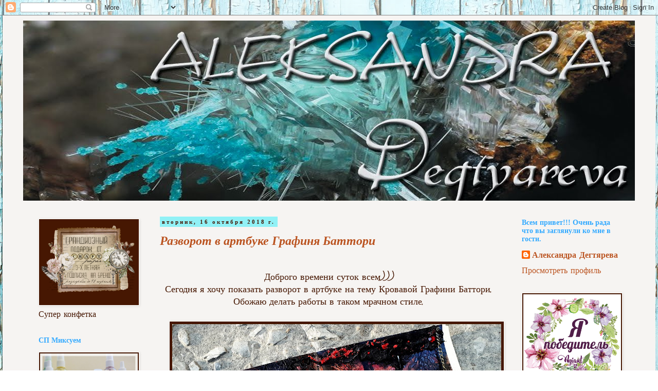

--- FILE ---
content_type: text/html; charset=UTF-8
request_url: http://aleksandradegtyareva.blogspot.com/
body_size: 27455
content:
<!DOCTYPE html>
<html class='v2' dir='ltr' lang='ru'>
<head>
<link href='https://www.blogger.com/static/v1/widgets/335934321-css_bundle_v2.css' rel='stylesheet' type='text/css'/>
<meta content='width=1100' name='viewport'/>
<meta content='text/html; charset=UTF-8' http-equiv='Content-Type'/>
<meta content='blogger' name='generator'/>
<link href='http://aleksandradegtyareva.blogspot.com/favicon.ico' rel='icon' type='image/x-icon'/>
<link href='http://aleksandradegtyareva.blogspot.com/' rel='canonical'/>
<link rel="alternate" type="application/atom+xml" title="Александра Дегтярева - Atom" href="http://aleksandradegtyareva.blogspot.com/feeds/posts/default" />
<link rel="alternate" type="application/rss+xml" title="Александра Дегтярева - RSS" href="http://aleksandradegtyareva.blogspot.com/feeds/posts/default?alt=rss" />
<link rel="service.post" type="application/atom+xml" title="Александра Дегтярева - Atom" href="https://www.blogger.com/feeds/1124987544478702863/posts/default" />
<link rel="me" href="https://www.blogger.com/profile/02805849406843690039" />
<!--Can't find substitution for tag [blog.ieCssRetrofitLinks]-->
<meta content='http://aleksandradegtyareva.blogspot.com/' property='og:url'/>
<meta content='Александра Дегтярева' property='og:title'/>
<meta content='' property='og:description'/>
<title>Александра Дегтярева</title>
<style type='text/css'>@font-face{font-family:'Homemade Apple';font-style:normal;font-weight:400;font-display:swap;src:url(//fonts.gstatic.com/s/homemadeapple/v24/Qw3EZQFXECDrI2q789EKQZJob0x6XH0.ttf)format('truetype');}</style>
<style id='page-skin-1' type='text/css'><!--
/*
-----------------------------------------------
Blogger Template Style
Name:     Simple
Designer: Blogger
URL:      www.blogger.com
----------------------------------------------- */
/* Content
----------------------------------------------- */
body {
font: normal normal 16px Homemade Apple;
color: #461702;
background: rgba(0, 0, 0, 0) url(http://3.bp.blogspot.com/-vShuMI9yRSU/WVNzm1lCppI/AAAAAAAAAUI/2JEF3eq841seGngvYxVY391u6tUsytP7gCK4BGAYYCw/s0/HTB1od1lPVXXXXa6XpXXq6xXFXXXx.jpg) repeat scroll top left;
padding: 0 0 0 0;
}
html body .region-inner {
min-width: 0;
max-width: 100%;
width: auto;
}
h2 {
font-size: 22px;
}
a:link {
text-decoration:none;
color: #bb5421;
}
a:visited {
text-decoration:none;
color: #888888;
}
a:hover {
text-decoration:underline;
color: #00f8f8;
}
.body-fauxcolumn-outer .fauxcolumn-inner {
background: transparent none repeat scroll top left;
_background-image: none;
}
.body-fauxcolumn-outer .cap-top {
position: absolute;
z-index: 1;
height: 400px;
width: 100%;
}
.body-fauxcolumn-outer .cap-top .cap-left {
width: 100%;
background: transparent none repeat-x scroll top left;
_background-image: none;
}
.content-outer {
-moz-box-shadow: 0 0 0 rgba(0, 0, 0, .15);
-webkit-box-shadow: 0 0 0 rgba(0, 0, 0, .15);
-goog-ms-box-shadow: 0 0 0 #333333;
box-shadow: 0 0 0 rgba(0, 0, 0, .15);
margin-bottom: 1px;
}
.content-inner {
padding: 10px 40px;
}
.content-inner {
background-color: #f6f4f2;
}
/* Header
----------------------------------------------- */
.header-outer {
background: transparent none repeat-x scroll 0 -400px;
_background-image: none;
}
.Header h1 {
font: normal normal 40px 'Trebuchet MS',Trebuchet,Verdana,sans-serif;
color: #000000;
text-shadow: 0 0 0 rgba(0, 0, 0, .2);
}
.Header h1 a {
color: #000000;
}
.Header .description {
font-size: 18px;
color: #ffffff;
}
.header-inner .Header .titlewrapper {
padding: 22px 0;
}
.header-inner .Header .descriptionwrapper {
padding: 0 0;
}
/* Tabs
----------------------------------------------- */
.tabs-inner .section:first-child {
border-top: 0 solid #dddddd;
}
.tabs-inner .section:first-child ul {
margin-top: -1px;
border-top: 1px solid #dddddd;
border-left: 1px solid #dddddd;
border-right: 1px solid #dddddd;
}
.tabs-inner .widget ul {
background: #91f1f6 none repeat-x scroll 0 -800px;
_background-image: none;
border-bottom: 1px solid #dddddd;
margin-top: 0;
margin-left: -30px;
margin-right: -30px;
}
.tabs-inner .widget li a {
display: inline-block;
padding: .6em 1em;
font: normal normal 12px Homemade Apple;
color: #000000;
border-left: 1px solid #f6f4f2;
border-right: 1px solid #dddddd;
}
.tabs-inner .widget li:first-child a {
border-left: none;
}
.tabs-inner .widget li.selected a, .tabs-inner .widget li a:hover {
color: #000000;
background-color: #461702;
text-decoration: none;
}
/* Columns
----------------------------------------------- */
.main-outer {
border-top: 0 solid transparent;
}
.fauxcolumn-left-outer .fauxcolumn-inner {
border-right: 1px solid transparent;
}
.fauxcolumn-right-outer .fauxcolumn-inner {
border-left: 1px solid transparent;
}
/* Headings
----------------------------------------------- */
div.widget > h2,
div.widget h2.title {
margin: 0 0 1em 0;
font: normal bold 14px Georgia, Utopia, 'Palatino Linotype', Palatino, serif;
color: #33aaff;
}
/* Widgets
----------------------------------------------- */
.widget .zippy {
color: #461702;
text-shadow: 2px 2px 1px rgba(0, 0, 0, .1);
}
.widget .popular-posts ul {
list-style: none;
}
/* Posts
----------------------------------------------- */
h2.date-header {
font: normal bold 11px Georgia, Utopia, 'Palatino Linotype', Palatino, serif;
}
.date-header span {
background-color: #91f1f6;
color: #461702;
padding: 0.4em;
letter-spacing: 3px;
margin: inherit;
}
.main-inner {
padding-top: 35px;
padding-bottom: 65px;
}
.main-inner .column-center-inner {
padding: 0 0;
}
.main-inner .column-center-inner .section {
margin: 0 1em;
}
.post {
margin: 0 0 45px 0;
}
h3.post-title, .comments h4 {
font: italic bold 24px Georgia, Utopia, 'Palatino Linotype', Palatino, serif;
margin: .75em 0 0;
}
.post-body {
font-size: 110%;
line-height: 1.4;
position: relative;
}
.post-body img, .post-body .tr-caption-container, .Profile img, .Image img,
.BlogList .item-thumbnail img {
padding: 2px;
background: #461702;
border: 1px solid #ffffff;
-moz-box-shadow: 1px 1px 5px rgba(0, 0, 0, .1);
-webkit-box-shadow: 1px 1px 5px rgba(0, 0, 0, .1);
box-shadow: 1px 1px 5px rgba(0, 0, 0, .1);
}
.post-body img, .post-body .tr-caption-container {
padding: 5px;
}
.post-body .tr-caption-container {
color: #461702;
}
.post-body .tr-caption-container img {
padding: 0;
background: transparent;
border: none;
-moz-box-shadow: 0 0 0 rgba(0, 0, 0, .1);
-webkit-box-shadow: 0 0 0 rgba(0, 0, 0, .1);
box-shadow: 0 0 0 rgba(0, 0, 0, .1);
}
.post-header {
margin: 0 0 1.5em;
line-height: 1.6;
font-size: 90%;
}
.post-footer {
margin: 20px -2px 0;
padding: 5px 10px;
color: #461702;
background-color: #d6e8e9;
border-bottom: 1px solid #00f8f8;
line-height: 1.6;
font-size: 90%;
}
#comments .comment-author {
padding-top: 1.5em;
border-top: 1px solid transparent;
background-position: 0 1.5em;
}
#comments .comment-author:first-child {
padding-top: 0;
border-top: none;
}
.avatar-image-container {
margin: .2em 0 0;
}
#comments .avatar-image-container img {
border: 1px solid #ffffff;
}
/* Comments
----------------------------------------------- */
.comments .comments-content .icon.blog-author {
background-repeat: no-repeat;
background-image: url([data-uri]);
}
.comments .comments-content .loadmore a {
border-top: 1px solid #461702;
border-bottom: 1px solid #461702;
}
.comments .comment-thread.inline-thread {
background-color: #d6e8e9;
}
.comments .continue {
border-top: 2px solid #461702;
}
/* Accents
---------------------------------------------- */
.section-columns td.columns-cell {
border-left: 1px solid transparent;
}
.blog-pager {
background: transparent url(https://resources.blogblog.com/blogblog/data/1kt/simple/paging_dot.png) repeat-x scroll top center;
}
.blog-pager-older-link, .home-link,
.blog-pager-newer-link {
background-color: #f6f4f2;
padding: 5px;
}
.footer-outer {
border-top: 1px dashed #bbbbbb;
}
/* Mobile
----------------------------------------------- */
body.mobile  {
background-size: auto;
}
.mobile .body-fauxcolumn-outer {
background: transparent none repeat scroll top left;
}
.mobile .body-fauxcolumn-outer .cap-top {
background-size: 100% auto;
}
.mobile .content-outer {
-webkit-box-shadow: 0 0 3px rgba(0, 0, 0, .15);
box-shadow: 0 0 3px rgba(0, 0, 0, .15);
}
.mobile .tabs-inner .widget ul {
margin-left: 0;
margin-right: 0;
}
.mobile .post {
margin: 0;
}
.mobile .main-inner .column-center-inner .section {
margin: 0;
}
.mobile .date-header span {
padding: 0.1em 10px;
margin: 0 -10px;
}
.mobile h3.post-title {
margin: 0;
}
.mobile .blog-pager {
background: transparent none no-repeat scroll top center;
}
.mobile .footer-outer {
border-top: none;
}
.mobile .main-inner, .mobile .footer-inner {
background-color: #f6f4f2;
}
.mobile-index-contents {
color: #461702;
}
.mobile-link-button {
background-color: #bb5421;
}
.mobile-link-button a:link, .mobile-link-button a:visited {
color: #461702;
}
.mobile .tabs-inner .section:first-child {
border-top: none;
}
.mobile .tabs-inner .PageList .widget-content {
background-color: #461702;
color: #000000;
border-top: 1px solid #dddddd;
border-bottom: 1px solid #dddddd;
}
.mobile .tabs-inner .PageList .widget-content .pagelist-arrow {
border-left: 1px solid #dddddd;
}

--></style>
<style id='template-skin-1' type='text/css'><!--
body {
min-width: 1270px;
}
.content-outer, .content-fauxcolumn-outer, .region-inner {
min-width: 1270px;
max-width: 1270px;
_width: 1270px;
}
.main-inner .columns {
padding-left: 250px;
padding-right: 250px;
}
.main-inner .fauxcolumn-center-outer {
left: 250px;
right: 250px;
/* IE6 does not respect left and right together */
_width: expression(this.parentNode.offsetWidth -
parseInt("250px") -
parseInt("250px") + 'px');
}
.main-inner .fauxcolumn-left-outer {
width: 250px;
}
.main-inner .fauxcolumn-right-outer {
width: 250px;
}
.main-inner .column-left-outer {
width: 250px;
right: 100%;
margin-left: -250px;
}
.main-inner .column-right-outer {
width: 250px;
margin-right: -250px;
}
#layout {
min-width: 0;
}
#layout .content-outer {
min-width: 0;
width: 800px;
}
#layout .region-inner {
min-width: 0;
width: auto;
}
body#layout div.add_widget {
padding: 8px;
}
body#layout div.add_widget a {
margin-left: 32px;
}
--></style>
<style>
    body {background-image:url(http\:\/\/3.bp.blogspot.com\/-vShuMI9yRSU\/WVNzm1lCppI\/AAAAAAAAAUI\/2JEF3eq841seGngvYxVY391u6tUsytP7gCK4BGAYYCw\/s0\/HTB1od1lPVXXXXa6XpXXq6xXFXXXx.jpg);}
    
@media (max-width: 200px) { body {background-image:url(http\:\/\/3.bp.blogspot.com\/-vShuMI9yRSU\/WVNzm1lCppI\/AAAAAAAAAUI\/2JEF3eq841seGngvYxVY391u6tUsytP7gCK4BGAYYCw\/w200\/HTB1od1lPVXXXXa6XpXXq6xXFXXXx.jpg);}}
@media (max-width: 400px) and (min-width: 201px) { body {background-image:url(http\:\/\/3.bp.blogspot.com\/-vShuMI9yRSU\/WVNzm1lCppI\/AAAAAAAAAUI\/2JEF3eq841seGngvYxVY391u6tUsytP7gCK4BGAYYCw\/w400\/HTB1od1lPVXXXXa6XpXXq6xXFXXXx.jpg);}}
@media (max-width: 800px) and (min-width: 401px) { body {background-image:url(http\:\/\/3.bp.blogspot.com\/-vShuMI9yRSU\/WVNzm1lCppI\/AAAAAAAAAUI\/2JEF3eq841seGngvYxVY391u6tUsytP7gCK4BGAYYCw\/w800\/HTB1od1lPVXXXXa6XpXXq6xXFXXXx.jpg);}}
@media (max-width: 1200px) and (min-width: 801px) { body {background-image:url(http\:\/\/3.bp.blogspot.com\/-vShuMI9yRSU\/WVNzm1lCppI\/AAAAAAAAAUI\/2JEF3eq841seGngvYxVY391u6tUsytP7gCK4BGAYYCw\/w1200\/HTB1od1lPVXXXXa6XpXXq6xXFXXXx.jpg);}}
/* Last tag covers anything over one higher than the previous max-size cap. */
@media (min-width: 1201px) { body {background-image:url(http\:\/\/3.bp.blogspot.com\/-vShuMI9yRSU\/WVNzm1lCppI\/AAAAAAAAAUI\/2JEF3eq841seGngvYxVY391u6tUsytP7gCK4BGAYYCw\/w1600\/HTB1od1lPVXXXXa6XpXXq6xXFXXXx.jpg);}}
  </style>
<link href='https://www.blogger.com/dyn-css/authorization.css?targetBlogID=1124987544478702863&amp;zx=6ef8ff25-f795-4ab7-a9ab-51eb625f475b' media='none' onload='if(media!=&#39;all&#39;)media=&#39;all&#39;' rel='stylesheet'/><noscript><link href='https://www.blogger.com/dyn-css/authorization.css?targetBlogID=1124987544478702863&amp;zx=6ef8ff25-f795-4ab7-a9ab-51eb625f475b' rel='stylesheet'/></noscript>
<meta name='google-adsense-platform-account' content='ca-host-pub-1556223355139109'/>
<meta name='google-adsense-platform-domain' content='blogspot.com'/>

</head>
<body class='loading variant-simplysimple'>
<div class='navbar section' id='navbar' name='Панель навигации'><div class='widget Navbar' data-version='1' id='Navbar1'><script type="text/javascript">
    function setAttributeOnload(object, attribute, val) {
      if(window.addEventListener) {
        window.addEventListener('load',
          function(){ object[attribute] = val; }, false);
      } else {
        window.attachEvent('onload', function(){ object[attribute] = val; });
      }
    }
  </script>
<div id="navbar-iframe-container"></div>
<script type="text/javascript" src="https://apis.google.com/js/platform.js"></script>
<script type="text/javascript">
      gapi.load("gapi.iframes:gapi.iframes.style.bubble", function() {
        if (gapi.iframes && gapi.iframes.getContext) {
          gapi.iframes.getContext().openChild({
              url: 'https://www.blogger.com/navbar/1124987544478702863?origin\x3dhttp://aleksandradegtyareva.blogspot.com',
              where: document.getElementById("navbar-iframe-container"),
              id: "navbar-iframe"
          });
        }
      });
    </script><script type="text/javascript">
(function() {
var script = document.createElement('script');
script.type = 'text/javascript';
script.src = '//pagead2.googlesyndication.com/pagead/js/google_top_exp.js';
var head = document.getElementsByTagName('head')[0];
if (head) {
head.appendChild(script);
}})();
</script>
</div></div>
<div itemscope='itemscope' itemtype='http://schema.org/Blog' style='display: none;'>
<meta content='Александра Дегтярева' itemprop='name'/>
</div>
<div class='body-fauxcolumns'>
<div class='fauxcolumn-outer body-fauxcolumn-outer'>
<div class='cap-top'>
<div class='cap-left'></div>
<div class='cap-right'></div>
</div>
<div class='fauxborder-left'>
<div class='fauxborder-right'></div>
<div class='fauxcolumn-inner'>
</div>
</div>
<div class='cap-bottom'>
<div class='cap-left'></div>
<div class='cap-right'></div>
</div>
</div>
</div>
<div class='content'>
<div class='content-fauxcolumns'>
<div class='fauxcolumn-outer content-fauxcolumn-outer'>
<div class='cap-top'>
<div class='cap-left'></div>
<div class='cap-right'></div>
</div>
<div class='fauxborder-left'>
<div class='fauxborder-right'></div>
<div class='fauxcolumn-inner'>
</div>
</div>
<div class='cap-bottom'>
<div class='cap-left'></div>
<div class='cap-right'></div>
</div>
</div>
</div>
<div class='content-outer'>
<div class='content-cap-top cap-top'>
<div class='cap-left'></div>
<div class='cap-right'></div>
</div>
<div class='fauxborder-left content-fauxborder-left'>
<div class='fauxborder-right content-fauxborder-right'></div>
<div class='content-inner'>
<header>
<div class='header-outer'>
<div class='header-cap-top cap-top'>
<div class='cap-left'></div>
<div class='cap-right'></div>
</div>
<div class='fauxborder-left header-fauxborder-left'>
<div class='fauxborder-right header-fauxborder-right'></div>
<div class='region-inner header-inner'>
<div class='header section' id='header' name='Заголовок'><div class='widget Header' data-version='1' id='Header1'>
<div id='header-inner'>
<a href='http://aleksandradegtyareva.blogspot.com/' style='display: block'>
<img alt='Александра Дегтярева' height='350px; ' id='Header1_headerimg' src='https://blogger.googleusercontent.com/img/b/R29vZ2xl/AVvXsEj_JHVR4-UaLSRWfa4AfOn5FbXSxv7s72pO3YuI29iB97R8gUX3Hyvg8V1sP4cgyY0m7_PWuBAzzpsWt7utF-jwWIpWzVI1rrpuKTgHgU2kBn0Rbn0Zwz447XEB_mOEWKt4ymDrN-aBOJGH/s1600/%25D0%2591%25D0%25B5%25D0%25B7+%25D0%25B8%25D0%25BC%25D0%25B5%25D0%25BD%25D0%25B8-1.jpg' style='display: block' width='1200px; '/>
</a>
</div>
</div></div>
</div>
</div>
<div class='header-cap-bottom cap-bottom'>
<div class='cap-left'></div>
<div class='cap-right'></div>
</div>
</div>
</header>
<div class='tabs-outer'>
<div class='tabs-cap-top cap-top'>
<div class='cap-left'></div>
<div class='cap-right'></div>
</div>
<div class='fauxborder-left tabs-fauxborder-left'>
<div class='fauxborder-right tabs-fauxborder-right'></div>
<div class='region-inner tabs-inner'>
<div class='tabs no-items section' id='crosscol' name='Поперечный столбец'></div>
<div class='tabs no-items section' id='crosscol-overflow' name='Cross-Column 2'></div>
</div>
</div>
<div class='tabs-cap-bottom cap-bottom'>
<div class='cap-left'></div>
<div class='cap-right'></div>
</div>
</div>
<div class='main-outer'>
<div class='main-cap-top cap-top'>
<div class='cap-left'></div>
<div class='cap-right'></div>
</div>
<div class='fauxborder-left main-fauxborder-left'>
<div class='fauxborder-right main-fauxborder-right'></div>
<div class='region-inner main-inner'>
<div class='columns fauxcolumns'>
<div class='fauxcolumn-outer fauxcolumn-center-outer'>
<div class='cap-top'>
<div class='cap-left'></div>
<div class='cap-right'></div>
</div>
<div class='fauxborder-left'>
<div class='fauxborder-right'></div>
<div class='fauxcolumn-inner'>
</div>
</div>
<div class='cap-bottom'>
<div class='cap-left'></div>
<div class='cap-right'></div>
</div>
</div>
<div class='fauxcolumn-outer fauxcolumn-left-outer'>
<div class='cap-top'>
<div class='cap-left'></div>
<div class='cap-right'></div>
</div>
<div class='fauxborder-left'>
<div class='fauxborder-right'></div>
<div class='fauxcolumn-inner'>
</div>
</div>
<div class='cap-bottom'>
<div class='cap-left'></div>
<div class='cap-right'></div>
</div>
</div>
<div class='fauxcolumn-outer fauxcolumn-right-outer'>
<div class='cap-top'>
<div class='cap-left'></div>
<div class='cap-right'></div>
</div>
<div class='fauxborder-left'>
<div class='fauxborder-right'></div>
<div class='fauxcolumn-inner'>
</div>
</div>
<div class='cap-bottom'>
<div class='cap-left'></div>
<div class='cap-right'></div>
</div>
</div>
<!-- corrects IE6 width calculation -->
<div class='columns-inner'>
<div class='column-center-outer'>
<div class='column-center-inner'>
<div class='main section' id='main' name='Основной'><div class='widget Blog' data-version='1' id='Blog1'>
<div class='blog-posts hfeed'>

          <div class="date-outer">
        
<h2 class='date-header'><span>вторник, 16 октября 2018&#8239;г.</span></h2>

          <div class="date-posts">
        
<div class='post-outer'>
<div class='post hentry uncustomized-post-template' itemprop='blogPost' itemscope='itemscope' itemtype='http://schema.org/BlogPosting'>
<meta content='https://blogger.googleusercontent.com/img/b/R29vZ2xl/AVvXsEjWx1yCfDzicaeBUPwILv3S7Bcmjz-3qG5frgDccho8BnFh0M9MhuYXtHt2_rrkSSPsjlS6dEuim7tfpNqyFIpOfoZoROEJBEr5yO4ynu7Yj84U5o4VvAp52h3vfncgwFJ8D04EW67IX8TT/s640/20181014_163315-%25D0%25B2%25D0%25BE%25D1%2581%25D1%2581%25D1%2582%25D0%25B0%25D0%25BD%25D0%25BE%25D0%25B2%25D0%25BB%25D0%25B5%25D0%25BD%25D0%25BE.jpg' itemprop='image_url'/>
<meta content='1124987544478702863' itemprop='blogId'/>
<meta content='2923263176855665069' itemprop='postId'/>
<a name='2923263176855665069'></a>
<h3 class='post-title entry-title' itemprop='name'>
<a href='http://aleksandradegtyareva.blogspot.com/2018/10/blog-post_16.html'>Разворот в артбуке Графиня Баттори</a>
</h3>
<div class='post-header'>
<div class='post-header-line-1'></div>
</div>
<div class='post-body entry-content' id='post-body-2923263176855665069' itemprop='description articleBody'>
<div dir="ltr" style="text-align: left;" trbidi="on">
<div class="separator" style="clear: both; text-align: center;">
</div>
<div class="separator" style="clear: both; text-align: center;">
</div>
<div class="separator" style="clear: both; text-align: center;">
<br /></div>
<div class="separator" style="clear: both; text-align: center;">
Доброго времени суток всем)))</div>
<div class="separator" style="clear: both; text-align: center;">
Сегодня я хочу показать разворот в артбуке на тему Кровавой Графини Баттори.</div>
<div class="separator" style="clear: both; text-align: center;">
Обожаю делать работы в таком мрачном стиле.</div>
<div class="separator" style="clear: both; text-align: center;">
<br /></div>
<div class="separator" style="clear: both; text-align: center;">
<a href="https://blogger.googleusercontent.com/img/b/R29vZ2xl/AVvXsEjWx1yCfDzicaeBUPwILv3S7Bcmjz-3qG5frgDccho8BnFh0M9MhuYXtHt2_rrkSSPsjlS6dEuim7tfpNqyFIpOfoZoROEJBEr5yO4ynu7Yj84U5o4VvAp52h3vfncgwFJ8D04EW67IX8TT/s1600/20181014_163315-%25D0%25B2%25D0%25BE%25D1%2581%25D1%2581%25D1%2582%25D0%25B0%25D0%25BD%25D0%25BE%25D0%25B2%25D0%25BB%25D0%25B5%25D0%25BD%25D0%25BE.jpg" imageanchor="1" style="margin-left: 1em; margin-right: 1em;"><img border="0" data-original-height="1200" data-original-width="1600" height="480" src="https://blogger.googleusercontent.com/img/b/R29vZ2xl/AVvXsEjWx1yCfDzicaeBUPwILv3S7Bcmjz-3qG5frgDccho8BnFh0M9MhuYXtHt2_rrkSSPsjlS6dEuim7tfpNqyFIpOfoZoROEJBEr5yO4ynu7Yj84U5o4VvAp52h3vfncgwFJ8D04EW67IX8TT/s640/20181014_163315-%25D0%25B2%25D0%25BE%25D1%2581%25D1%2581%25D1%2582%25D0%25B0%25D0%25BD%25D0%25BE%25D0%25B2%25D0%25BB%25D0%25B5%25D0%25BD%25D0%25BE.jpg" width="640" /></a></div>
<div class="separator" style="clear: both; text-align: center;">
<br /></div>
<div class="separator" style="clear: both; text-align: center;">
<a href="https://blogger.googleusercontent.com/img/b/R29vZ2xl/AVvXsEj5voSvAYf2yUQve0MudAId_V3xhqKKD220fYJLiVPpDc_G8vuDXqI3nc_ABYQSCYbN7A-3LQxlkrntIBMB_Iu8AG8zO5FHm0aQMMKT9fNi0887TC_CBi1XSLIZKiUCr8fkbLXwaYRzCjdN/s1600/20181014_163212.jpg" imageanchor="1" style="margin-left: 1em; margin-right: 1em;"><img border="0" data-original-height="1600" data-original-width="1200" height="640" src="https://blogger.googleusercontent.com/img/b/R29vZ2xl/AVvXsEj5voSvAYf2yUQve0MudAId_V3xhqKKD220fYJLiVPpDc_G8vuDXqI3nc_ABYQSCYbN7A-3LQxlkrntIBMB_Iu8AG8zO5FHm0aQMMKT9fNi0887TC_CBi1XSLIZKiUCr8fkbLXwaYRzCjdN/s640/20181014_163212.jpg" width="480" /></a></div>
<br />
<div class="separator" style="clear: both; text-align: center;">
<a href="https://blogger.googleusercontent.com/img/b/R29vZ2xl/AVvXsEhPcQWjAnbvMmxaszbPeyS89AKDcaHq8dhDx_xy1iTxz1BBx8wyNVguPafFcCMONS8HE7TYTfFY_Xh9Zmr2enB-0FWcIsaVFrtXf51WnV7yzLMiyZ2cCHFfiv6WL6poXFnKYO94ICC_FCXx/s1600/20181014_163124.jpg" imageanchor="1" style="margin-left: 1em; margin-right: 1em;"><img border="0" data-original-height="1600" data-original-width="1200" height="640" src="https://blogger.googleusercontent.com/img/b/R29vZ2xl/AVvXsEhPcQWjAnbvMmxaszbPeyS89AKDcaHq8dhDx_xy1iTxz1BBx8wyNVguPafFcCMONS8HE7TYTfFY_Xh9Zmr2enB-0FWcIsaVFrtXf51WnV7yzLMiyZ2cCHFfiv6WL6poXFnKYO94ICC_FCXx/s640/20181014_163124.jpg" width="480" /></a></div>
<br />
<div class="separator" style="clear: both; text-align: center;">
<a href="https://blogger.googleusercontent.com/img/b/R29vZ2xl/AVvXsEh0RR6bzpOXfC_hbfqSGeX06SnbPGj7ZgomYPyA-VgUkt8W2y0mcqa59EOmw3-kvZ1Y-G6donBB0C3UmzpTD6BrD6LRklYyS3Mkv9uDgXAUA-aOKA9SLABkN5q3RESUlPTnSXItgPUH3fh-/s1600/20181014_163253-%25D0%25B2%25D0%25BE%25D1%2581%25D1%2581%25D1%2582%25D0%25B0%25D0%25BD%25D0%25BE%25D0%25B2%25D0%25BB%25D0%25B5%25D0%25BD%25D0%25BE.jpg" imageanchor="1" style="margin-left: 1em; margin-right: 1em;"><img border="0" data-original-height="1200" data-original-width="1600" height="480" src="https://blogger.googleusercontent.com/img/b/R29vZ2xl/AVvXsEh0RR6bzpOXfC_hbfqSGeX06SnbPGj7ZgomYPyA-VgUkt8W2y0mcqa59EOmw3-kvZ1Y-G6donBB0C3UmzpTD6BrD6LRklYyS3Mkv9uDgXAUA-aOKA9SLABkN5q3RESUlPTnSXItgPUH3fh-/s640/20181014_163253-%25D0%25B2%25D0%25BE%25D1%2581%25D1%2581%25D1%2582%25D0%25B0%25D0%25BD%25D0%25BE%25D0%25B2%25D0%25BB%25D0%25B5%25D0%25BD%25D0%25BE.jpg" width="640" />&nbsp;</a></div>
<div class="separator" style="clear: both; text-align: center;">
<a href="https://blogger.googleusercontent.com/img/b/R29vZ2xl/AVvXsEgR34K3jDRNPyxWDDYuIqaV9o5cpbsQVDAXV5asfki1rJ02WDi2bMc61FxUo_ofRkHW3JO5Qzw11SMfnwABrrFOdHI5FWczJ83Q6GwiQyiU2nVUmWmCU5dD4DfT8SGjJmJm6odUOhnNPVUW/s1600/20181014_163142.jpg" imageanchor="1" style="margin-left: 1em; margin-right: 1em;"><img border="0" data-original-height="1600" data-original-width="1200" height="640" src="https://blogger.googleusercontent.com/img/b/R29vZ2xl/AVvXsEgR34K3jDRNPyxWDDYuIqaV9o5cpbsQVDAXV5asfki1rJ02WDi2bMc61FxUo_ofRkHW3JO5Qzw11SMfnwABrrFOdHI5FWczJ83Q6GwiQyiU2nVUmWmCU5dD4DfT8SGjJmJm6odUOhnNPVUW/s640/20181014_163142.jpg" width="480" /></a></div>
<br />
<div class="separator" style="clear: both; text-align: center;">
<a href="https://blogger.googleusercontent.com/img/b/R29vZ2xl/AVvXsEgOKc6obzDgDhrWPmuiWCUKkLr-ZLlf7hpiTY70ypPmzko23yLyiA66k_0ZdDgeURsyR73GExizdGDsy12aYEcqpoYCzas4Dljk4RFNVgJKCRcEDb7_VbW5KJ41O4DslOHvpu9pth69ZbPL/s1600/20181014_163016.jpg" imageanchor="1" style="margin-left: 1em; margin-right: 1em;"><img border="0" data-original-height="1600" data-original-width="1200" height="640" src="https://blogger.googleusercontent.com/img/b/R29vZ2xl/AVvXsEgOKc6obzDgDhrWPmuiWCUKkLr-ZLlf7hpiTY70ypPmzko23yLyiA66k_0ZdDgeURsyR73GExizdGDsy12aYEcqpoYCzas4Dljk4RFNVgJKCRcEDb7_VbW5KJ41O4DslOHvpu9pth69ZbPL/s640/20181014_163016.jpg" width="480" /></a></div>
<br />
<div class="separator" style="clear: both; text-align: center;">
<a href="https://blogger.googleusercontent.com/img/b/R29vZ2xl/AVvXsEjBKMMtawo5pNqvmFNZpFyp4yz4_2mohthc6RUiZkfZ8kIhJH0lhJKIJdS4LL3giV6P8QkF8ATW5FUJ7J-EFxTrWk5sXzjGXm2qpcp9ZCDoDaZ-p0L1tJ6l-RWVGJNRf5X9gH-jJ1B1ZKIW/s1600/20181014_163003.jpg" imageanchor="1" style="margin-left: 1em; margin-right: 1em;"><img border="0" data-original-height="1200" data-original-width="1600" height="480" src="https://blogger.googleusercontent.com/img/b/R29vZ2xl/AVvXsEjBKMMtawo5pNqvmFNZpFyp4yz4_2mohthc6RUiZkfZ8kIhJH0lhJKIJdS4LL3giV6P8QkF8ATW5FUJ7J-EFxTrWk5sXzjGXm2qpcp9ZCDoDaZ-p0L1tJ6l-RWVGJNRf5X9gH-jJ1B1ZKIW/s640/20181014_163003.jpg" width="640" /></a></div>
<div class="separator" style="clear: both; text-align: center;">
<br /></div>
<div class="separator" style="clear: both; text-align: center;">
<a href="https://blogger.googleusercontent.com/img/b/R29vZ2xl/AVvXsEhjyYB1OQ-5-dA4_j-zmAPis3tb5-rrxoXoWmxYqp66C2ENf91cAZJ9qXlZg2QlV_SvZAnDG5F1x4XHFHB8W1OEkiMQjHJ02q-WF_7hbPnMYMhRU_EM2z-bIcHqnGWX46ahcvEszxqkbMWt/s1600/20181014_163241-%25D0%25B2%25D0%25BE%25D1%2581%25D1%2581%25D1%2582%25D0%25B0%25D0%25BD%25D0%25BE%25D0%25B2%25D0%25BB%25D0%25B5%25D0%25BD%25D0%25BE.jpg" imageanchor="1" style="margin-left: 1em; margin-right: 1em;"><img border="0" data-original-height="1200" data-original-width="1600" height="480" src="https://blogger.googleusercontent.com/img/b/R29vZ2xl/AVvXsEhjyYB1OQ-5-dA4_j-zmAPis3tb5-rrxoXoWmxYqp66C2ENf91cAZJ9qXlZg2QlV_SvZAnDG5F1x4XHFHB8W1OEkiMQjHJ02q-WF_7hbPnMYMhRU_EM2z-bIcHqnGWX46ahcvEszxqkbMWt/s640/20181014_163241-%25D0%25B2%25D0%25BE%25D1%2581%25D1%2581%25D1%2582%25D0%25B0%25D0%25BD%25D0%25BE%25D0%25B2%25D0%25BB%25D0%25B5%25D0%25BD%25D0%25BE.jpg" width="640" /></a></div>
<div class="separator" style="clear: both; text-align: center;">
<br /></div>
<div class="separator" style="clear: both; text-align: center;">
Да может работа для некоторых покажется мрачной и жуткий но мне нравиться))))&nbsp;</div>
<div class="separator" style="clear: both; text-align: center;">
<br /></div>
<div class="separator" style="clear: both; text-align: center;">
<a href="https://chip4u.blogspot.com/2018/10/boo.html" target="_blank">поучаствую в задании BOO от блога ART UP&nbsp;</a> </div>
<div class="separator" style="clear: both; text-align: center;">
<br /></div>
<div class="separator" style="clear: both; text-align: center;">
<br /></div>
<div class="separator" style="clear: both; text-align: center;">
</div>
<div class="separator" style="clear: both; text-align: center;">
</div>
<div class="separator" style="clear: both; text-align: center;">
</div>
<div class="separator" style="clear: both; text-align: center;">
</div>
<div class="separator" style="clear: both; text-align: center;">
</div>
<div class="separator" style="clear: both; text-align: center;">
</div>
<div class="separator" style="clear: both; text-align: center;">
<img border="0" data-original-height="1590" data-original-width="1600" height="396" src="https://blogger.googleusercontent.com/img/b/R29vZ2xl/AVvXsEiGqFIjKuPNpXY43wqEzrP63FJJitMBl6n99BgWcIPiCB1F18D8oFtbsWtdLsr7dYTKe4B8ar_sQoSwvRCYogIPYgEqyO-2pdR82P2OaocGB_Xg53NEt9YU3PleopCG1lU0jsCZVdB9ffk/s400/%25D0%25B7%25D0%25BC-%25D0%25BE%25D0%25BA%25D1%2582%25D1%258F%25D0%25B1%25D1%2580%25D1%258C.jpg" width="400" /></div>
<div class="separator" style="clear: both; text-align: center;">
<br /></div>
<div class="separator" style="clear: both; text-align: center;">
<br /></div>
<div class="separator" style="clear: both; text-align: center;">
Поучаствую в задании "<a href="https://happycraftforaurs.blogspot.com/2018/10/blog-post.html" target="_blank">Волосатая осень"</a>&nbsp;</div>
<div class="separator" style="clear: both; text-align: center;">
Моя палитра очень ассоциируется с осенью</div>
<div class="separator" style="clear: both; text-align: center;">
<br /></div>
<div class="separator" style="clear: both; text-align: center;">
<img border="0" src="https://blogger.googleusercontent.com/img/b/R29vZ2xl/AVvXsEhMNX8aV2zAe7M4NlUZrlLezwRyJrx8VJjl5uLolCuE6esgNt_cyhPi_CxrM46p3JSm_CwPX2vQXVupH5Ohd5Z2qy9GcSHRawpBcBz3B-ztj2c2FQE5nIMTLylLUCGeDZu-E4Lb2pSh1Xz-/s400/slfEnU-drMM.jpg" /></div>
<br /></div>
<div style='clear: both;'></div>
</div>
<div class='post-footer'>
<div class='post-footer-line post-footer-line-1'>
<span class='post-author vcard'>
Автор:
<span class='fn' itemprop='author' itemscope='itemscope' itemtype='http://schema.org/Person'>
<meta content='https://www.blogger.com/profile/02805849406843690039' itemprop='url'/>
<a class='g-profile' href='https://www.blogger.com/profile/02805849406843690039' rel='author' title='author profile'>
<span itemprop='name'>Александра Дегтярева</span>
</a>
</span>
</span>
<span class='post-timestamp'>
на
<meta content='http://aleksandradegtyareva.blogspot.com/2018/10/blog-post_16.html' itemprop='url'/>
<a class='timestamp-link' href='http://aleksandradegtyareva.blogspot.com/2018/10/blog-post_16.html' rel='bookmark' title='permanent link'><abbr class='published' itemprop='datePublished' title='2018-10-16T17:51:00+03:00'>17:51:00</abbr></a>
</span>
<span class='post-comment-link'>
<a class='comment-link' href='http://aleksandradegtyareva.blogspot.com/2018/10/blog-post_16.html#comment-form' onclick=''>
12 комментариев:
  </a>
</span>
<span class='post-icons'>
<span class='item-control blog-admin pid-184380487'>
<a href='https://www.blogger.com/post-edit.g?blogID=1124987544478702863&postID=2923263176855665069&from=pencil' title='Изменить сообщение'>
<img alt='' class='icon-action' height='18' src='https://resources.blogblog.com/img/icon18_edit_allbkg.gif' width='18'/>
</a>
</span>
</span>
<div class='post-share-buttons goog-inline-block'>
<a class='goog-inline-block share-button sb-email' href='https://www.blogger.com/share-post.g?blogID=1124987544478702863&postID=2923263176855665069&target=email' target='_blank' title='Отправить по электронной почте'><span class='share-button-link-text'>Отправить по электронной почте</span></a><a class='goog-inline-block share-button sb-blog' href='https://www.blogger.com/share-post.g?blogID=1124987544478702863&postID=2923263176855665069&target=blog' onclick='window.open(this.href, "_blank", "height=270,width=475"); return false;' target='_blank' title='Написать об этом в блоге'><span class='share-button-link-text'>Написать об этом в блоге</span></a><a class='goog-inline-block share-button sb-twitter' href='https://www.blogger.com/share-post.g?blogID=1124987544478702863&postID=2923263176855665069&target=twitter' target='_blank' title='Поделиться в X'><span class='share-button-link-text'>Поделиться в X</span></a><a class='goog-inline-block share-button sb-facebook' href='https://www.blogger.com/share-post.g?blogID=1124987544478702863&postID=2923263176855665069&target=facebook' onclick='window.open(this.href, "_blank", "height=430,width=640"); return false;' target='_blank' title='Опубликовать в Facebook'><span class='share-button-link-text'>Опубликовать в Facebook</span></a><a class='goog-inline-block share-button sb-pinterest' href='https://www.blogger.com/share-post.g?blogID=1124987544478702863&postID=2923263176855665069&target=pinterest' target='_blank' title='Поделиться в Pinterest'><span class='share-button-link-text'>Поделиться в Pinterest</span></a>
</div>
</div>
<div class='post-footer-line post-footer-line-2'>
<span class='post-labels'>
</span>
</div>
<div class='post-footer-line post-footer-line-3'>
<span class='post-location'>
</span>
</div>
</div>
</div>
</div>
<div class='post-outer'>
<div class='post hentry uncustomized-post-template' itemprop='blogPost' itemscope='itemscope' itemtype='http://schema.org/BlogPosting'>
<meta content='https://blogger.googleusercontent.com/img/b/R29vZ2xl/AVvXsEimIomV9p9dECOR0dbOtV_Bml7DigUFFgOVqDJmE3IyrB1YTZjn1e9oQxonTD0hJAaBEScM1HhgZgryNVJAwJJFIZG3AzjziY8u-niAMAonRk6lqlQ3UUii38s1NjlpOXq1YU1iJBUePFo/s640/20180924_082200_001.jpg' itemprop='image_url'/>
<meta content='1124987544478702863' itemprop='blogId'/>
<meta content='3164714962038331473' itemprop='postId'/>
<a name='3164714962038331473'></a>
<h3 class='post-title entry-title' itemprop='name'>
<a href='http://aleksandradegtyareva.blogspot.com/2018/10/blog-post.html'>холст свобода</a>
</h3>
<div class='post-header'>
<div class='post-header-line-1'></div>
</div>
<div class='post-body entry-content' id='post-body-3164714962038331473' itemprop='description articleBody'>
<div dir="ltr" style="text-align: left;" trbidi="on">
<div style="text-align: center;">
Доброго времени суток всем!</div>
<div style="text-align: center;">
Сегодня я хочу показать вам свою новую работу в стиле mixed media.&nbsp;</div>
<div style="text-align: center;">
Это холст о космосе и свободе т.к в космос и есть истинная свобода для меня.</div>
<div style="text-align: center;">
<br /></div>
<div class="separator" style="clear: both; text-align: center;">
<a href="https://blogger.googleusercontent.com/img/b/R29vZ2xl/AVvXsEimIomV9p9dECOR0dbOtV_Bml7DigUFFgOVqDJmE3IyrB1YTZjn1e9oQxonTD0hJAaBEScM1HhgZgryNVJAwJJFIZG3AzjziY8u-niAMAonRk6lqlQ3UUii38s1NjlpOXq1YU1iJBUePFo/s1600/20180924_082200_001.jpg" imageanchor="1" style="margin-left: 1em; margin-right: 1em;"><img border="0" data-original-height="1600" data-original-width="1200" height="640" src="https://blogger.googleusercontent.com/img/b/R29vZ2xl/AVvXsEimIomV9p9dECOR0dbOtV_Bml7DigUFFgOVqDJmE3IyrB1YTZjn1e9oQxonTD0hJAaBEScM1HhgZgryNVJAwJJFIZG3AzjziY8u-niAMAonRk6lqlQ3UUii38s1NjlpOXq1YU1iJBUePFo/s640/20180924_082200_001.jpg" width="480" />&nbsp;</a></div>
<div class="separator" style="clear: both; text-align: center;">
<br /></div>
<div class="separator" style="clear: both; text-align: center;">
Обожаю работать на черном фоне, цвета красок становятся ярче особенно металлики.</div>
<div class="separator" style="clear: both; text-align: center;">
<br /></div>
<div class="separator" style="clear: both; text-align: center;">
<a href="https://blogger.googleusercontent.com/img/b/R29vZ2xl/AVvXsEgB6rj2FAWndH6rJEWW1YWHPHyUnsw1-XEh8Nz_sQEMfHz5rLFaM3jQNtjKxq7xlRbApKX3Q9VGJeF1ZQbJd_Z3yNd1zytWKIF-dwtPGGLINN-xvt-ZZtGE6Oiid7FVaEOnTBxfZmA9mAc/s1600/20180924_082209.jpg" imageanchor="1" style="margin-left: 1em; margin-right: 1em;"><img border="0" data-original-height="1200" data-original-width="1600" height="480" src="https://blogger.googleusercontent.com/img/b/R29vZ2xl/AVvXsEgB6rj2FAWndH6rJEWW1YWHPHyUnsw1-XEh8Nz_sQEMfHz5rLFaM3jQNtjKxq7xlRbApKX3Q9VGJeF1ZQbJd_Z3yNd1zytWKIF-dwtPGGLINN-xvt-ZZtGE6Oiid7FVaEOnTBxfZmA9mAc/s640/20180924_082209.jpg" width="640" /></a></div>
<br />
<div class="separator" style="clear: both; text-align: center;">
<a href="https://blogger.googleusercontent.com/img/b/R29vZ2xl/AVvXsEiZNpn1lXx-Fi4PfmgIlO-q6RDKE5KzqfUEd7UslR3k751NxtKqXDqAWlHyPTIRKoroNwA_eFOsJIEOmBCtSOxRJ1fZFBikoLkm-oOforR0tqvYHTO0mUq9-5WzHpeJdwdoYhsr0rhpXoY/s1600/20180924_082317.jpg" imageanchor="1" style="margin-left: 1em; margin-right: 1em;"><img border="0" data-original-height="1200" data-original-width="1600" height="480" src="https://blogger.googleusercontent.com/img/b/R29vZ2xl/AVvXsEiZNpn1lXx-Fi4PfmgIlO-q6RDKE5KzqfUEd7UslR3k751NxtKqXDqAWlHyPTIRKoroNwA_eFOsJIEOmBCtSOxRJ1fZFBikoLkm-oOforR0tqvYHTO0mUq9-5WzHpeJdwdoYhsr0rhpXoY/s640/20180924_082317.jpg" width="640" /></a></div>
<br />
<div class="separator" style="clear: both; text-align: center;">
<a href="https://blogger.googleusercontent.com/img/b/R29vZ2xl/AVvXsEjgEMwfMB0cJfDQ693r5BSmPuvTOpVvTq_Vj7XawkszL4hggGlkPPwIMJIzfOfCs9C7SWVnLWjLEUD7G2SxmPDwFiAyjWou6IwIWDnnpLxZ_wHNFEt08OVfm49qBweVLoqoUgmMfDzZAII/s1600/20180924_082405.jpg" imageanchor="1" style="margin-left: 1em; margin-right: 1em;"><img border="0" data-original-height="1200" data-original-width="1600" height="480" src="https://blogger.googleusercontent.com/img/b/R29vZ2xl/AVvXsEjgEMwfMB0cJfDQ693r5BSmPuvTOpVvTq_Vj7XawkszL4hggGlkPPwIMJIzfOfCs9C7SWVnLWjLEUD7G2SxmPDwFiAyjWou6IwIWDnnpLxZ_wHNFEt08OVfm49qBweVLoqoUgmMfDzZAII/s640/20180924_082405.jpg" width="640" /></a></div>
<div class="separator" style="clear: both; text-align: center;">
<br /></div>
<div class="separator" style="clear: both; text-align: center;">
Ну и конечно не обошлось без моего любимого чипборда от Лазер 39</div>
<div class="separator" style="clear: both; text-align: center;">
Freedom</div>
<div class="separator" style="clear: both; text-align: center;">
<br /></div>
<div class="separator" style="clear: both; text-align: center;">
<a href="https://blogger.googleusercontent.com/img/b/R29vZ2xl/AVvXsEjckExTtTkgqruWqOdtpbV-UEKFkmzXSjHn26HJZryayK2xSz17eavUX2UqmJK_swOca4SrGoYIuMtjg8U4fSKhAnEvrn0EHZM3ZdBbUqXMupbNEISxmyskFegPRJqoRI1sk4fBu4De4Fw/s1600/SWI7hwfHuuw.jpg" imageanchor="1" style="margin-left: 1em; margin-right: 1em;"><img border="0" data-original-height="781" data-original-width="1280" height="195" src="https://blogger.googleusercontent.com/img/b/R29vZ2xl/AVvXsEjckExTtTkgqruWqOdtpbV-UEKFkmzXSjHn26HJZryayK2xSz17eavUX2UqmJK_swOca4SrGoYIuMtjg8U4fSKhAnEvrn0EHZM3ZdBbUqXMupbNEISxmyskFegPRJqoRI1sk4fBu4De4Fw/s320/SWI7hwfHuuw.jpg" width="320" /></a></div>
<br />
<div class="separator" style="clear: both; text-align: center;">
<br /></div>
<br />
<br />
<div class="separator" style="clear: both; text-align: center;">
<a href="https://blogger.googleusercontent.com/img/b/R29vZ2xl/AVvXsEiy61qZsmVM9sufF8zjC3s7rqoWskkdUB5ItBv2Rp5ypU-TeE8-tMRj5UIUKWJewdFHsnAQ0nXooRyrpxKJXAXx9h_c6gQdrU_uwklsR1B3VfWZl4YYXH7ShvYe3qoe8EFq-AFlP0j8VEg/s1600/20180924_082226.jpg" imageanchor="1" style="margin-left: 1em; margin-right: 1em;"><img border="0" data-original-height="1200" data-original-width="1600" height="480" src="https://blogger.googleusercontent.com/img/b/R29vZ2xl/AVvXsEiy61qZsmVM9sufF8zjC3s7rqoWskkdUB5ItBv2Rp5ypU-TeE8-tMRj5UIUKWJewdFHsnAQ0nXooRyrpxKJXAXx9h_c6gQdrU_uwklsR1B3VfWZl4YYXH7ShvYe3qoe8EFq-AFlP0j8VEg/s640/20180924_082226.jpg" width="640" />&nbsp;</a></div>
<div class="separator" style="clear: both; text-align: center;">
&nbsp;Вот такой космический холст у меня поучился. </div>
<br />
<div class="separator" style="clear: both; text-align: center;">
<a href="https://blogger.googleusercontent.com/img/b/R29vZ2xl/AVvXsEhl5DYHn4ole_sV7MpCHa3gvEvAoIn3sTl4HKqKRbz8_gRP3EIgGfA1vvuNqZ-whlpRmMssYeMejnqJYBwhWCqpvYoQeP-k6rcdH0wJzRtdlwdWmtiVYd-bjiyWb0eUsQGsUfb-haBHDtM/s1600/20180924_082448.jpg" imageanchor="1" style="margin-left: 1em; margin-right: 1em;"><img border="0" data-original-height="1200" data-original-width="1600" height="480" src="https://blogger.googleusercontent.com/img/b/R29vZ2xl/AVvXsEhl5DYHn4ole_sV7MpCHa3gvEvAoIn3sTl4HKqKRbz8_gRP3EIgGfA1vvuNqZ-whlpRmMssYeMejnqJYBwhWCqpvYoQeP-k6rcdH0wJzRtdlwdWmtiVYd-bjiyWb0eUsQGsUfb-haBHDtM/s640/20180924_082448.jpg" width="640" /></a></div>
<div class="separator" style="clear: both; text-align: center;">
<br /></div>
<div class="separator" style="clear: both; text-align: center;">
&nbsp;Спасибо за внимание.</div>
<br />
<div style="text-align: center;">
<br /></div>
<div dir="ltr" style="text-align: left;" trbidi="on">
<div class="separator" style="clear: both; text-align: center;">
<a href="https://blogger.googleusercontent.com/img/b/R29vZ2xl/AVvXsEhMvdVdEkUvUgbvoZ1m1sBSPgpxq8ghcp-7s2MnD-qY4H7IQS_c6rJTHL40C_uOGZHY8DODjNkawSUtpMJ2gpM3-0U1IqTnY0I87ycHmJM1jSOPWKxbbTCY_Rojaj0kpYhFBlepHwb8yELT/s1600/%25D0%25BF%25D0%25BE%25D0%25B4%25D0%25BF%25D0%25B8%25D1%2581%25D1%258C.jpg" imageanchor="1" style="margin-left: 1em; margin-right: 1em;"><img border="0" data-original-height="350" data-original-width="350" height="200" src="https://blogger.googleusercontent.com/img/b/R29vZ2xl/AVvXsEhMvdVdEkUvUgbvoZ1m1sBSPgpxq8ghcp-7s2MnD-qY4H7IQS_c6rJTHL40C_uOGZHY8DODjNkawSUtpMJ2gpM3-0U1IqTnY0I87ycHmJM1jSOPWKxbbTCY_Rojaj0kpYhFBlepHwb8yELT/s200/%25D0%25BF%25D0%25BE%25D0%25B4%25D0%25BF%25D0%25B8%25D1%2581%25D1%258C.jpg" width="200" /></a></div>
<br /></div>
</div>
<div style='clear: both;'></div>
</div>
<div class='post-footer'>
<div class='post-footer-line post-footer-line-1'>
<span class='post-author vcard'>
Автор:
<span class='fn' itemprop='author' itemscope='itemscope' itemtype='http://schema.org/Person'>
<meta content='https://www.blogger.com/profile/02805849406843690039' itemprop='url'/>
<a class='g-profile' href='https://www.blogger.com/profile/02805849406843690039' rel='author' title='author profile'>
<span itemprop='name'>Александра Дегтярева</span>
</a>
</span>
</span>
<span class='post-timestamp'>
на
<meta content='http://aleksandradegtyareva.blogspot.com/2018/10/blog-post.html' itemprop='url'/>
<a class='timestamp-link' href='http://aleksandradegtyareva.blogspot.com/2018/10/blog-post.html' rel='bookmark' title='permanent link'><abbr class='published' itemprop='datePublished' title='2018-10-16T16:46:00+03:00'>16:46:00</abbr></a>
</span>
<span class='post-comment-link'>
<a class='comment-link' href='http://aleksandradegtyareva.blogspot.com/2018/10/blog-post.html#comment-form' onclick=''>
1 комментарий:
  </a>
</span>
<span class='post-icons'>
<span class='item-control blog-admin pid-184380487'>
<a href='https://www.blogger.com/post-edit.g?blogID=1124987544478702863&postID=3164714962038331473&from=pencil' title='Изменить сообщение'>
<img alt='' class='icon-action' height='18' src='https://resources.blogblog.com/img/icon18_edit_allbkg.gif' width='18'/>
</a>
</span>
</span>
<div class='post-share-buttons goog-inline-block'>
<a class='goog-inline-block share-button sb-email' href='https://www.blogger.com/share-post.g?blogID=1124987544478702863&postID=3164714962038331473&target=email' target='_blank' title='Отправить по электронной почте'><span class='share-button-link-text'>Отправить по электронной почте</span></a><a class='goog-inline-block share-button sb-blog' href='https://www.blogger.com/share-post.g?blogID=1124987544478702863&postID=3164714962038331473&target=blog' onclick='window.open(this.href, "_blank", "height=270,width=475"); return false;' target='_blank' title='Написать об этом в блоге'><span class='share-button-link-text'>Написать об этом в блоге</span></a><a class='goog-inline-block share-button sb-twitter' href='https://www.blogger.com/share-post.g?blogID=1124987544478702863&postID=3164714962038331473&target=twitter' target='_blank' title='Поделиться в X'><span class='share-button-link-text'>Поделиться в X</span></a><a class='goog-inline-block share-button sb-facebook' href='https://www.blogger.com/share-post.g?blogID=1124987544478702863&postID=3164714962038331473&target=facebook' onclick='window.open(this.href, "_blank", "height=430,width=640"); return false;' target='_blank' title='Опубликовать в Facebook'><span class='share-button-link-text'>Опубликовать в Facebook</span></a><a class='goog-inline-block share-button sb-pinterest' href='https://www.blogger.com/share-post.g?blogID=1124987544478702863&postID=3164714962038331473&target=pinterest' target='_blank' title='Поделиться в Pinterest'><span class='share-button-link-text'>Поделиться в Pinterest</span></a>
</div>
</div>
<div class='post-footer-line post-footer-line-2'>
<span class='post-labels'>
</span>
</div>
<div class='post-footer-line post-footer-line-3'>
<span class='post-location'>
</span>
</div>
</div>
</div>
</div>

          </div></div>
        

          <div class="date-outer">
        
<h2 class='date-header'><span>пятница, 10 августа 2018&#8239;г.</span></h2>

          <div class="date-posts">
        
<div class='post-outer'>
<div class='post hentry uncustomized-post-template' itemprop='blogPost' itemscope='itemscope' itemtype='http://schema.org/BlogPosting'>
<meta content='https://blogger.googleusercontent.com/img/b/R29vZ2xl/AVvXsEgKKoOfngOvgE9OVCBk_-j8KBHDwhSHxfG-SfpbSV1eieGqfgxlg1w-Z1ae5Nqg8ZWTJjqZkfNSskrmwEB5wwSFQf3vNNMCe1-DssSXbVRx8HHmys834RiXsdHZYpJF1OMjyqqlrQTy4YZz/s640/20180730_110840+%25D0%25BA%25D0%25B0%25D0%25BA+%25D1%2581%25D0%25BC%25D0%25B0%25D1%2580%25D1%2582-%25D0%25BE%25D0%25B1%25D1%258A%25D0%25B5%25D0%25BA%25D1%2582-1.jpg' itemprop='image_url'/>
<meta content='1124987544478702863' itemprop='blogId'/>
<meta content='2069732266946166397' itemprop='postId'/>
<a name='2069732266946166397'></a>
<h3 class='post-title entry-title' itemprop='name'>
<a href='http://aleksandradegtyareva.blogspot.com/2018/08/blog-post.html'>Ботанический блокнот</a>
</h3>
<div class='post-header'>
<div class='post-header-line-1'></div>
</div>
<div class='post-body entry-content' id='post-body-2069732266946166397' itemprop='description articleBody'>
<div dir="ltr" style="text-align: left;" trbidi="on">
<div class="separator" style="clear: both; text-align: center;">
Доброго времени суток всем.</div>
<div class="separator" style="clear: both; text-align: center;">
С вами Александра Дегтярева.</div>
<div class="separator" style="clear: both; text-align: center;">
&nbsp; Вот только недавно закончился наш увлекательный СП Лето в стиле ЭКО и я не могу перестать работать в экостиле. Сегодня я хочу показать блокнот с необычной обложкой.</div>
<div class="separator" style="clear: both; text-align: center;">
<br /></div>
<div class="separator" style="clear: both; text-align: center;">
<br /></div>
<div class="separator" style="clear: both; text-align: center;">
<a href="https://blogger.googleusercontent.com/img/b/R29vZ2xl/AVvXsEgKKoOfngOvgE9OVCBk_-j8KBHDwhSHxfG-SfpbSV1eieGqfgxlg1w-Z1ae5Nqg8ZWTJjqZkfNSskrmwEB5wwSFQf3vNNMCe1-DssSXbVRx8HHmys834RiXsdHZYpJF1OMjyqqlrQTy4YZz/s1600/20180730_110840+%25D0%25BA%25D0%25B0%25D0%25BA+%25D1%2581%25D0%25BC%25D0%25B0%25D1%2580%25D1%2582-%25D0%25BE%25D0%25B1%25D1%258A%25D0%25B5%25D0%25BA%25D1%2582-1.jpg" imageanchor="1" style="margin-left: 1em; margin-right: 1em;"><img border="0" data-original-height="1600" data-original-width="1200" height="640" src="https://blogger.googleusercontent.com/img/b/R29vZ2xl/AVvXsEgKKoOfngOvgE9OVCBk_-j8KBHDwhSHxfG-SfpbSV1eieGqfgxlg1w-Z1ae5Nqg8ZWTJjqZkfNSskrmwEB5wwSFQf3vNNMCe1-DssSXbVRx8HHmys834RiXsdHZYpJF1OMjyqqlrQTy4YZz/s640/20180730_110840+%25D0%25BA%25D0%25B0%25D0%25BA+%25D1%2581%25D0%25BC%25D0%25B0%25D1%2580%25D1%2582-%25D0%25BE%25D0%25B1%25D1%258A%25D0%25B5%25D0%25BA%25D1%2582-1.jpg" width="480" /></a></div>
<div class="separator" style="clear: both; text-align: center;">
<br /></div>
<div class="separator" style="clear: both; text-align: center;">
Задняя сторона обложки декорирована досочками&nbsp;</div>
<div class="separator" style="clear: both; text-align: center;">
<br /></div>
<div class="separator" style="clear: both; text-align: center;">
<a href="https://blogger.googleusercontent.com/img/b/R29vZ2xl/AVvXsEgLPVUjl147e3CJt6wHf9TJFdo_oF8PpKhtQO5fezJ09r9uhPr0ZeER3P0x_tHa_7x9NIjCyQFeipvcFuTXT24biKv-b6cVmCVzsyp-N_MwmV-GL5DRVZVwcosN-K14Wfuk06vFz3IF6jg-/s1600/20180730_111327+%25D0%25BA%25D0%25B0%25D0%25BA+%25D1%2581%25D0%25BC%25D0%25B0%25D1%2580%25D1%2582-%25D0%25BE%25D0%25B1%25D1%258A%25D0%25B5%25D0%25BA%25D1%2582-1.jpg" imageanchor="1" style="margin-left: 1em; margin-right: 1em;"><img border="0" data-original-height="1600" data-original-width="1203" height="640" src="https://blogger.googleusercontent.com/img/b/R29vZ2xl/AVvXsEgLPVUjl147e3CJt6wHf9TJFdo_oF8PpKhtQO5fezJ09r9uhPr0ZeER3P0x_tHa_7x9NIjCyQFeipvcFuTXT24biKv-b6cVmCVzsyp-N_MwmV-GL5DRVZVwcosN-K14Wfuk06vFz3IF6jg-/s640/20180730_111327+%25D0%25BA%25D0%25B0%25D0%25BA+%25D1%2581%25D0%25BC%25D0%25B0%25D1%2580%25D1%2582-%25D0%25BE%25D0%25B1%25D1%258A%25D0%25B5%25D0%25BA%25D1%2582-1.jpg" width="480" /></a></div>
<div style="text-align: center;">
<br /></div>
<div style="text-align: center;">
А переднюю часть обложки я оформила вв виде окна в ботанический сад за которым сохраниться весь гербарий собранный этим летом</div>
<br />
<div class="separator" style="clear: both; text-align: center;">
<a href="https://blogger.googleusercontent.com/img/b/R29vZ2xl/AVvXsEiIHnWWJpbC_jj6yB9QsjIMjEdYwCxMAxb-gRAinmCwtmvH8wHETuv69NtO_2cm6NSeFpzGIZzx0943sNwk8jCc66Y6n71v_LFz0rTVcxA5XPdpVMRAL9LyJCbCSzByvwrBZSv185lOJxUA/s1600/20180730_111233+%25D0%25BA%25D0%25B0%25D0%25BA+%25D1%2581%25D0%25BC%25D0%25B0%25D1%2580%25D1%2582-%25D0%25BE%25D0%25B1%25D1%258A%25D0%25B5%25D0%25BA%25D1%2582-1.jpg" imageanchor="1" style="margin-left: 1em; margin-right: 1em;"><img border="0" data-original-height="1600" data-original-width="1558" height="640" src="https://blogger.googleusercontent.com/img/b/R29vZ2xl/AVvXsEiIHnWWJpbC_jj6yB9QsjIMjEdYwCxMAxb-gRAinmCwtmvH8wHETuv69NtO_2cm6NSeFpzGIZzx0943sNwk8jCc66Y6n71v_LFz0rTVcxA5XPdpVMRAL9LyJCbCSzByvwrBZSv185lOJxUA/s640/20180730_111233+%25D0%25BA%25D0%25B0%25D0%25BA+%25D1%2581%25D0%25BC%25D0%25B0%25D1%2580%25D1%2582-%25D0%25BE%25D0%25B1%25D1%258A%25D0%25B5%25D0%25BA%25D1%2582-1.jpg" width="622" /></a></div>
<div class="separator" style="clear: both; text-align: center;">
<br /></div>
<div class="separator" style="clear: both; text-align: center;">
В мою композицию шикарно вписался чипборд от Лазер 39</div>
<div class="separator" style="clear: both; text-align: center;">
<a href="https://vk.com/photo-91079007_456243608" target="_blank">Муха&nbsp;</a></div>
<div class="separator" style="clear: both; text-align: center;">
<br /></div>
<div class="separator" style="clear: both; text-align: center;">
<a href="https://blogger.googleusercontent.com/img/b/R29vZ2xl/AVvXsEgzx8-ASGc8hpgnN3BeKFVKLkseJBkaHoEIyfGMZZI7OGO2SaSFLijSI88dVGNuS77ijfvx3hfa72EARjoLBegIqh4gT4U3Xnd13PcyNf1qqVZCDs668xyBg3BXsdDUIj1dl-LK65YxWTig/s1600/0uzi_K6oCk0.jpg" imageanchor="1" style="margin-left: 1em; margin-right: 1em;"><img border="0" data-original-height="960" data-original-width="1280" height="240" src="https://blogger.googleusercontent.com/img/b/R29vZ2xl/AVvXsEgzx8-ASGc8hpgnN3BeKFVKLkseJBkaHoEIyfGMZZI7OGO2SaSFLijSI88dVGNuS77ijfvx3hfa72EARjoLBegIqh4gT4U3Xnd13PcyNf1qqVZCDs668xyBg3BXsdDUIj1dl-LK65YxWTig/s320/0uzi_K6oCk0.jpg" width="320" /></a></div>
<div class="separator" style="clear: both; text-align: center;">
<br /></div>
<div class="separator" style="clear: both; text-align: center;">
<br /></div>
<div class="separator" style="clear: both; text-align: center;">
<a href="https://blogger.googleusercontent.com/img/b/R29vZ2xl/AVvXsEgjuAtDKiWTi-fPgsE_3n_QTg9p3pGfIxXut0AIIFvx_CJ_VCFtQ_dngleQHXXe4K5dWG6nJb1A9p-QBiBL1mFUaMwtu6c7d8XGA4GoyYRHQ2vzdqs-uonT75RsqTPZ9grYC_ZPazKWccXE/s1600/20180730_133049+%25D0%25BA%25D0%25B0%25D0%25BA+%25D1%2581%25D0%25BC%25D0%25B0%25D1%2580%25D1%2582-%25D0%25BE%25D0%25B1%25D1%258A%25D0%25B5%25D0%25BA%25D1%2582-1.jpg" imageanchor="1" style="margin-left: 1em; margin-right: 1em;"><img border="0" data-original-height="1389" data-original-width="1600" height="554" src="https://blogger.googleusercontent.com/img/b/R29vZ2xl/AVvXsEgjuAtDKiWTi-fPgsE_3n_QTg9p3pGfIxXut0AIIFvx_CJ_VCFtQ_dngleQHXXe4K5dWG6nJb1A9p-QBiBL1mFUaMwtu6c7d8XGA4GoyYRHQ2vzdqs-uonT75RsqTPZ9grYC_ZPazKWccXE/s640/20180730_133049+%25D0%25BA%25D0%25B0%25D0%25BA+%25D1%2581%25D0%25BC%25D0%25B0%25D1%2580%25D1%2582-%25D0%25BE%25D0%25B1%25D1%258A%25D0%25B5%25D0%25BA%25D1%2582-1.jpg" width="640" /></a></div>
<div class="separator" style="clear: both; text-align: center;">
<br /></div>
<div class="separator" style="clear: both; text-align: center;">
Завершающим штрихом стала надпись&nbsp;<span style="background-color: white; font-family: , &quot;blinkmacsystemfont&quot; , &quot;roboto&quot; , &quot;helvetica neue&quot; , sans-serif; font-size: 13px; line-height: 17.81px; text-align: left;"><a href="https://vk.com/photo-91079007_456243637" target="_blank">Botanical garden</a></span>&nbsp;которая очень гармонично подчеркнула всю суть.</div>
<div class="separator" style="clear: both; text-align: center;">
<br /></div>
<div class="separator" style="clear: both; text-align: center;">
<a href="https://blogger.googleusercontent.com/img/b/R29vZ2xl/AVvXsEiKkNv8YAlOT9x8Q19Hqv5HQ1bZBflIt29B9nzFdKfY_pePY8PEUBF_BacIhkmhHaLq_geturZwWNXrisT8dMynYURd2eXcCVzOPhVwHVI4jRVZaj3CR1GZwFLlE6ATHPIyc7mJRkmlbosd/s1600/_D1r1YgHtd0.jpg" imageanchor="1" style="margin-left: 1em; margin-right: 1em;"><img border="0" data-original-height="960" data-original-width="1280" height="240" src="https://blogger.googleusercontent.com/img/b/R29vZ2xl/AVvXsEiKkNv8YAlOT9x8Q19Hqv5HQ1bZBflIt29B9nzFdKfY_pePY8PEUBF_BacIhkmhHaLq_geturZwWNXrisT8dMynYURd2eXcCVzOPhVwHVI4jRVZaj3CR1GZwFLlE6ATHPIyc7mJRkmlbosd/s320/_D1r1YgHtd0.jpg" width="320" /></a></div>
<div class="separator" style="clear: both; text-align: center;">
<br /></div>
<br />
<div class="separator" style="clear: both; text-align: center;">
<a href="https://blogger.googleusercontent.com/img/b/R29vZ2xl/AVvXsEhfIFJcBw8KTfUYaOIk91IGzYxAtyb0SojYLNL59UdUm-frVluxOyw2-REvdJhvUE79zssXoN7BOg0vMCa5QhS2ipDB90r6i07ENbOdXKie8d3z7ad9c9MNt_FjVhMlzsZ2YwvWuFUC-4Ja/s1600/20180730_133041+%25D0%25BA%25D0%25B0%25D0%25BA+%25D1%2581%25D0%25BC%25D0%25B0%25D1%2580%25D1%2582-%25D0%25BE%25D0%25B1%25D1%258A%25D0%25B5%25D0%25BA%25D1%2582-1.jpg" imageanchor="1" style="margin-left: 1em; margin-right: 1em;"><img border="0" data-original-height="995" data-original-width="1600" height="398" src="https://blogger.googleusercontent.com/img/b/R29vZ2xl/AVvXsEhfIFJcBw8KTfUYaOIk91IGzYxAtyb0SojYLNL59UdUm-frVluxOyw2-REvdJhvUE79zssXoN7BOg0vMCa5QhS2ipDB90r6i07ENbOdXKie8d3z7ad9c9MNt_FjVhMlzsZ2YwvWuFUC-4Ja/s640/20180730_133041+%25D0%25BA%25D0%25B0%25D0%25BA+%25D1%2581%25D0%25BC%25D0%25B0%25D1%2580%25D1%2582-%25D0%25BE%25D0%25B1%25D1%258A%25D0%25B5%25D0%25BA%25D1%2582-1.jpg" width="640" /></a></div>
<div class="separator" style="clear: both; text-align: center;">
<br /></div>
<div class="separator" style="clear: both; text-align: center;">
Вот такая обложка в развороте у меня получилась</div>
<div class="separator" style="clear: both; text-align: center;">
<br /></div>
<div class="separator" style="clear: both; text-align: center;">
<br /></div>
<div class="separator" style="clear: both; text-align: center;">
<a href="https://blogger.googleusercontent.com/img/b/R29vZ2xl/AVvXsEjTdX8ot2_G8id_F-rrPZxjE6V06dHR23rbEb7DHu-fCUUMS3eTOPRGY7pt1jLKh-dw61QWq1CVs4CIpue1qRpPUb4gn5uMvbtq0d4CADGH1ZIcJzaSPAhocN5HMrMFJIDOvlL6-HMzd1E9/s1600/20180730_132957+%25D0%25BA%25D0%25B0%25D0%25BA+%25D1%2581%25D0%25BC%25D0%25B0%25D1%2580%25D1%2582-%25D0%25BE%25D0%25B1%25D1%258A%25D0%25B5%25D0%25BA%25D1%2582-1.jpg" imageanchor="1" style="margin-left: 1em; margin-right: 1em;"><img border="0" data-original-height="1186" data-original-width="1600" height="474" src="https://blogger.googleusercontent.com/img/b/R29vZ2xl/AVvXsEjTdX8ot2_G8id_F-rrPZxjE6V06dHR23rbEb7DHu-fCUUMS3eTOPRGY7pt1jLKh-dw61QWq1CVs4CIpue1qRpPUb4gn5uMvbtq0d4CADGH1ZIcJzaSPAhocN5HMrMFJIDOvlL6-HMzd1E9/s640/20180730_132957+%25D0%25BA%25D0%25B0%25D0%25BA+%25D1%2581%25D0%25BC%25D0%25B0%25D1%2580%25D1%2582-%25D0%25BE%25D0%25B1%25D1%258A%25D0%25B5%25D0%25BA%25D1%2582-1.jpg" width="640" /></a></div>
<div class="separator" style="clear: both; text-align: center;">
<br /></div>
<div class="separator" style="clear: both; text-align: center;">
Вот мой блокнотик формата А6 с крафтовыми страничками, корешком из мешковины и окошком в ботанический сад.</div>
<br />
<div class="separator" style="clear: both; text-align: center;">
<a href="https://blogger.googleusercontent.com/img/b/R29vZ2xl/AVvXsEikr1Wj5xMCdzSJxx16_8aSzq1JFGU_fWUkur3-iP6skPV2YkABmG7620Z44ciOpoBOIfKliV-y0Nkao0cKlblPG50kxaet8yI-rDHkV0mOXQxcvAQPX-zgXuKqIUzQpytknNB40tgFw6QM/s1600/20180730_110800.jpg" imageanchor="1" style="margin-left: 1em; margin-right: 1em;"><img border="0" data-original-height="1600" data-original-width="1200" height="640" src="https://blogger.googleusercontent.com/img/b/R29vZ2xl/AVvXsEikr1Wj5xMCdzSJxx16_8aSzq1JFGU_fWUkur3-iP6skPV2YkABmG7620Z44ciOpoBOIfKliV-y0Nkao0cKlblPG50kxaet8yI-rDHkV0mOXQxcvAQPX-zgXuKqIUzQpytknNB40tgFw6QM/s640/20180730_110800.jpg" width="480" /></a></div>
<div class="separator" style="clear: both; text-align: center;">
<br /></div>
<div class="separator" style="clear: both; text-align: center;">
Спасибо за внимание. Творите в удовольствие.</div>
<div class="separator" style="clear: both; text-align: center;">
<br /></div>
<div class="separator" style="clear: both; text-align: center;">
со своим блокнотиком поучаствую в задании <a href="https://saratovscrap.blogspot.com/2018/07/blog-post_15.html?showComment=1531679467917" target="_blank">Эко лето</a></div>
<div class="separator" style="clear: both; text-align: center;">
от Саратовского Скрап Клуба</div>
<div class="separator" style="clear: both; text-align: center;">
<br /></div>
<div class="separator" style="clear: both; text-align: center;">
<img src="https://blogger.googleusercontent.com/img/b/R29vZ2xl/AVvXsEjaCp9tvej8Aj_RrccYl5ChHCm__XR05qnWFtHfLu3DgYeeJ9c5Mz1LWLWumWGWsRBJ43OB3BXKncmvLrySJl-kIs2hdN0A_XYuJVjSQrxaz5vHwFAJayISWRfXGhbpSQB3texQresRo5ol/s320/13-38-21-doc4489760_470423136.jpg" /></div>
<div class="separator" style="clear: both; text-align: center;">
<br /></div>
<div class="separator" style="clear: both; text-align: center;">
а так же в задании <a href="http://vintagecafecard.blogspot.com/2018/07/blog-post_20.html?m=1" target="_blank">Ботанические зарисовки</a></div>
<div class="separator" style="clear: both; text-align: center;">
<br /></div>
<div class="separator" style="clear: both; text-align: center;">
<img src="https://blogger.googleusercontent.com/img/b/R29vZ2xl/AVvXsEgEG7ZuOeXMW5PiAi8-RL9qLNzJK-WOFwTfJoEjXaU4Egh9KFg9j-O7CCQ0I-MgxJt2TKTDFXf2R_5UpwUh5QGaqSiqvFxNoofvrK4BGUe0-yJzzevkgRnCznWWysbLkObHVYJ0Os-0niI/s320/image.jpg" /></div>
<div class="separator" style="clear: both; text-align: center;">
<br /></div>
<div class="separator" style="clear: both; text-align: center;">
ну и загляну в Мастерскую СкрапШтампинга</div>
<div class="separator" style="clear: both; text-align: center;">
в задание<a href="https://scrapstamps.blogspot.com/2018/08/blog-post_5.html" target="_blank">&nbsp; Полетаем</a></div>
<div class="separator" style="clear: both; text-align: center;">
<br /></div>
<div class="separator" style="clear: both; text-align: center;">
<img src="https://blogger.googleusercontent.com/img/b/R29vZ2xl/AVvXsEgiXu8RoecSMKu4N7FblzMao5aw_yAN9d7xsMahQm9ka1ujlB4s2hUjt350GlVScoejc98-otunG0Ah_H1nVsXjtnpCBP1wUYNNuv68GGOEReUcUqZKfDlasZ3J2Q5xdCqsZeEfp7diMTY/s320/20180805_100038.jpg" /></div>
<div class="separator" style="clear: both; text-align: center;">
<br /></div>
<div class="separator" style="clear: both; text-align: center;">
<br /></div>
<br /></div>
<div style='clear: both;'></div>
</div>
<div class='post-footer'>
<div class='post-footer-line post-footer-line-1'>
<span class='post-author vcard'>
Автор:
<span class='fn' itemprop='author' itemscope='itemscope' itemtype='http://schema.org/Person'>
<meta content='https://www.blogger.com/profile/02805849406843690039' itemprop='url'/>
<a class='g-profile' href='https://www.blogger.com/profile/02805849406843690039' rel='author' title='author profile'>
<span itemprop='name'>Александра Дегтярева</span>
</a>
</span>
</span>
<span class='post-timestamp'>
на
<meta content='http://aleksandradegtyareva.blogspot.com/2018/08/blog-post.html' itemprop='url'/>
<a class='timestamp-link' href='http://aleksandradegtyareva.blogspot.com/2018/08/blog-post.html' rel='bookmark' title='permanent link'><abbr class='published' itemprop='datePublished' title='2018-08-10T14:58:00+03:00'>14:58:00</abbr></a>
</span>
<span class='post-comment-link'>
<a class='comment-link' href='http://aleksandradegtyareva.blogspot.com/2018/08/blog-post.html#comment-form' onclick=''>
6 комментариев:
  </a>
</span>
<span class='post-icons'>
<span class='item-control blog-admin pid-184380487'>
<a href='https://www.blogger.com/post-edit.g?blogID=1124987544478702863&postID=2069732266946166397&from=pencil' title='Изменить сообщение'>
<img alt='' class='icon-action' height='18' src='https://resources.blogblog.com/img/icon18_edit_allbkg.gif' width='18'/>
</a>
</span>
</span>
<div class='post-share-buttons goog-inline-block'>
<a class='goog-inline-block share-button sb-email' href='https://www.blogger.com/share-post.g?blogID=1124987544478702863&postID=2069732266946166397&target=email' target='_blank' title='Отправить по электронной почте'><span class='share-button-link-text'>Отправить по электронной почте</span></a><a class='goog-inline-block share-button sb-blog' href='https://www.blogger.com/share-post.g?blogID=1124987544478702863&postID=2069732266946166397&target=blog' onclick='window.open(this.href, "_blank", "height=270,width=475"); return false;' target='_blank' title='Написать об этом в блоге'><span class='share-button-link-text'>Написать об этом в блоге</span></a><a class='goog-inline-block share-button sb-twitter' href='https://www.blogger.com/share-post.g?blogID=1124987544478702863&postID=2069732266946166397&target=twitter' target='_blank' title='Поделиться в X'><span class='share-button-link-text'>Поделиться в X</span></a><a class='goog-inline-block share-button sb-facebook' href='https://www.blogger.com/share-post.g?blogID=1124987544478702863&postID=2069732266946166397&target=facebook' onclick='window.open(this.href, "_blank", "height=430,width=640"); return false;' target='_blank' title='Опубликовать в Facebook'><span class='share-button-link-text'>Опубликовать в Facebook</span></a><a class='goog-inline-block share-button sb-pinterest' href='https://www.blogger.com/share-post.g?blogID=1124987544478702863&postID=2069732266946166397&target=pinterest' target='_blank' title='Поделиться в Pinterest'><span class='share-button-link-text'>Поделиться в Pinterest</span></a>
</div>
</div>
<div class='post-footer-line post-footer-line-2'>
<span class='post-labels'>
</span>
</div>
<div class='post-footer-line post-footer-line-3'>
<span class='post-location'>
</span>
</div>
</div>
</div>
</div>

          </div></div>
        

          <div class="date-outer">
        
<h2 class='date-header'><span>пятница, 3 августа 2018&#8239;г.</span></h2>

          <div class="date-posts">
        
<div class='post-outer'>
<div class='post hentry uncustomized-post-template' itemprop='blogPost' itemscope='itemscope' itemtype='http://schema.org/BlogPosting'>
<meta content='https://blogger.googleusercontent.com/img/b/R29vZ2xl/AVvXsEjnke3JSSsmyIwEDp8xsYpFkKmM5tC4vCi-8l9EpB7U6rn6sQpHlFRD2-FkokNRUiFQNkcQ_MBrOcr6BpDwi96Ydd_eQA70XNIoIXcw3AgFtuZssNgVckxojvdT7kbYr2BGXQZOA3QlDQCx/s640/DSC07273.jpg' itemprop='image_url'/>
<meta content='1124987544478702863' itemprop='blogId'/>
<meta content='5244283212267219745' itemprop='postId'/>
<a name='5244283212267219745'></a>
<div class='post-header'>
<div class='post-header-line-1'></div>
</div>
<div class='post-body entry-content' id='post-body-5244283212267219745' itemprop='description articleBody'>
<div dir="ltr" style="text-align: left;" trbidi="on">
<div class="separator" style="clear: both; text-align: center;">
<a href="https://aleksandradegtyareva.blogspot.ru/" target="_blank">Александра Дегтярева</a></div>
<div class="separator" style="clear: both; text-align: center;">
<br /></div>
<div class="separator" style="clear: both; text-align: center;">
Доброго времени суток всем!!!</div>
<div class="separator" style="clear: both; text-align: center;">
Задание у нас как всегда креативное и интересное. Русская народная роспись для меня как и для большинства, я думаю &nbsp;это в первую очередь Гжель и Хохлома.</div>
<div class="separator" style="clear: both; text-align: center;">
Я решила остановиться на гжели, причем не просто росписи фарфора, а именно гжель в боди арте. Вдохновившись фото я создала холст "Гжель"</div>
<div class="separator" style="clear: both; text-align: center;">
<span style="background-color: white; color: #212121; font-family: &quot;arial&quot; , sans-serif; line-height: 24px; text-align: left; white-space: pre-wrap;">Kind time of day for everyone !!!
The task at us as always creative and interesting. Russian folk painting for me as for the majority, I think it is primarily Gzhel and Khokhloma.
I decided to stop at gzheli, and not just porcelain paintings, namely gzhel in body art. Inspired by the photo, I created the canvas "Gzhel"</span></div>
<div class="separator" style="clear: both; text-align: center;">
<span style="background-color: white; color: #212121; font-family: &quot;arial&quot; , sans-serif; line-height: 24px; text-align: left; white-space: pre-wrap;"><br /></span></div>
<div class="separator" style="clear: both; text-align: center;">
<a href="https://blogger.googleusercontent.com/img/b/R29vZ2xl/AVvXsEjnke3JSSsmyIwEDp8xsYpFkKmM5tC4vCi-8l9EpB7U6rn6sQpHlFRD2-FkokNRUiFQNkcQ_MBrOcr6BpDwi96Ydd_eQA70XNIoIXcw3AgFtuZssNgVckxojvdT7kbYr2BGXQZOA3QlDQCx/s1600/DSC07273.jpg" imageanchor="1" style="margin-left: 1em; margin-right: 1em;"><img border="0" data-original-height="1600" data-original-width="1150" height="640" src="https://blogger.googleusercontent.com/img/b/R29vZ2xl/AVvXsEjnke3JSSsmyIwEDp8xsYpFkKmM5tC4vCi-8l9EpB7U6rn6sQpHlFRD2-FkokNRUiFQNkcQ_MBrOcr6BpDwi96Ydd_eQA70XNIoIXcw3AgFtuZssNgVckxojvdT7kbYr2BGXQZOA3QlDQCx/s640/DSC07273.jpg" width="458" /></a></div>
<div class="separator" style="clear: both; text-align: center;">
<br /></div>
<div class="separator" style="clear: both; text-align: center;">
<br /></div>
<div class="separator" style="clear: both; text-align: center;">
Основа холста это деревянная заготовка, на которую я приклеела вырезки из кружева и покрыла белым грунтом. Затем с помощью алкогольных чернил и акриловых красок выделила кружево из фона. Так же прорисовала тонкие линии и затонировала края холста &nbsp;синей акриловой краской.</div>
<div class="separator" style="clear: both; text-align: center;">
<span style="background-color: white; color: #212121; font-size: 16px; line-height: 24px; text-align: left; white-space: pre-wrap;"><span style="font-family: &quot;arial&quot; , &quot;helvetica&quot; , sans-serif;">The basis of the canvas is a wooden blank, on which I prikleila cuttings from lace and covered with white soil. Then, with the help of alcoholic inks and acrylic paints, she distinguished the lace from the background. She also drew thin lines and tinted the edges of the canvas with blue acrylic paint.</span></span></div>
<div class="separator" style="clear: both; text-align: center;">
<a href="https://blogger.googleusercontent.com/img/b/R29vZ2xl/AVvXsEhAAKLyryv3728y9izx6mS_VBaR043m2G5sOzWzNFJpJXuumQ-5b-b67mvP8J785yzEk3_YpfAxYx3ULNKxe7aNp9ZEMoKNPaKWx6tuAm5f0N93AI4I3mufxhpNNSAxwGSNyHHzD5ni0Nb6/s1600/DSC07270.jpg" imageanchor="1" style="margin-left: 1em; margin-right: 1em;"><img border="0" data-original-height="1200" data-original-width="1600" height="480" src="https://blogger.googleusercontent.com/img/b/R29vZ2xl/AVvXsEhAAKLyryv3728y9izx6mS_VBaR043m2G5sOzWzNFJpJXuumQ-5b-b67mvP8J785yzEk3_YpfAxYx3ULNKxe7aNp9ZEMoKNPaKWx6tuAm5f0N93AI4I3mufxhpNNSAxwGSNyHHzD5ni0Nb6/s640/DSC07270.jpg" width="640" /></a></div>
<div class="separator" style="clear: both; text-align: center;">
<br /></div>
<div class="separator" style="clear: both; text-align: center;">
Фото которое меня вдохновило стало главным элементом композиции</div>
<div class="separator" style="clear: both; text-align: center;">
<br /></div>
<div class="separator" style="clear: both; text-align: center;">
<span style="background-color: white; color: #212121; font-size: 16px; line-height: 24px; text-align: left; white-space: pre-wrap;"><span style="font-family: &quot;arial&quot; , &quot;helvetica&quot; , sans-serif;">The photo that inspired me became the main element of the composition</span></span></div>
<div class="separator" style="clear: both; text-align: center;">
<br /></div>
<div class="separator" style="clear: both; text-align: center;">
<a href="https://blogger.googleusercontent.com/img/b/R29vZ2xl/AVvXsEgso_hNsNGDBqF1B8hiy11MOq6XTOy1p7hnLiG0wZ-UimFbyuz-MB63NJzvZHdgW0kLZ6ty3XyGE23K9vKF5kMJQwPotz0lxMDBXHHjGGcZmNR-rvFlHlvCsXBoNUkxhwSMLZFz-3F63Pl5/s1600/DSC07276.jpg" imageanchor="1" style="margin-left: 1em; margin-right: 1em;"><img border="0" data-original-height="1200" data-original-width="1600" height="480" src="https://blogger.googleusercontent.com/img/b/R29vZ2xl/AVvXsEgso_hNsNGDBqF1B8hiy11MOq6XTOy1p7hnLiG0wZ-UimFbyuz-MB63NJzvZHdgW0kLZ6ty3XyGE23K9vKF5kMJQwPotz0lxMDBXHHjGGcZmNR-rvFlHlvCsXBoNUkxhwSMLZFz-3F63Pl5/s640/DSC07276.jpg" width="640" /></a></div>
<div class="separator" style="clear: both; text-align: center;">
<br /></div>
<div class="separator" style="clear: both; text-align: center;">
Цветами ручной работы придала холсту немного объема и с помощью топингов расставила акценты</div>
<div class="separator" style="clear: both; text-align: center;">
<br /></div>
<span style="background-color: white; color: #212121; font-family: &quot;arial&quot; , sans-serif; font-size: 16px; line-height: 24px; white-space: pre-wrap;">Flowers handmade gave the canvas a little volume and with the help of tops placed accents</span><br />
<div>
<span style="color: #212121; font-family: &quot;arial&quot; , sans-serif;"><span style="line-height: 24px; white-space: pre-wrap;"><br /></span></span>
<div class="separator" style="clear: both; text-align: center;">
<a href="https://blogger.googleusercontent.com/img/b/R29vZ2xl/AVvXsEgdddV7rqnGg7V_0ewunNs6pAOE6rwLYRiJKnKg3Qr7BYtvKO_oKqmCGKIly6niFkJhf25SoLeyoJFYxaUIkKSyF3Ozq8yZCiIvIsJH_dttlPqgZbgSiZN_LfKN9KOnTRsvOllS9acLIRfG/s1600/DSC07268.jpg" imageanchor="1" style="margin-left: 1em; margin-right: 1em;"><img border="0" data-original-height="1200" data-original-width="1600" height="480" src="https://blogger.googleusercontent.com/img/b/R29vZ2xl/AVvXsEgdddV7rqnGg7V_0ewunNs6pAOE6rwLYRiJKnKg3Qr7BYtvKO_oKqmCGKIly6niFkJhf25SoLeyoJFYxaUIkKSyF3Ozq8yZCiIvIsJH_dttlPqgZbgSiZN_LfKN9KOnTRsvOllS9acLIRfG/s640/DSC07268.jpg" width="640" /></a></div>
<div class="separator" style="clear: both; text-align: center;">
<br /></div>
<div class="separator" style="clear: both; text-align: center;">
Вот такой у меня получилась Гжель</div>
<div class="separator" style="clear: both; text-align: center;">
<span style="background-color: white; color: #212121; line-height: 36px; text-align: left; white-space: pre-wrap;"><span style="font-family: &quot;arial&quot; , &quot;helvetica&quot; , sans-serif;">That's what I got Gzhel</span></span></div>
<div class="separator" style="clear: both; text-align: center;">
<br /></div>
<div class="separator" style="clear: both; text-align: center;">
<a href="https://blogger.googleusercontent.com/img/b/R29vZ2xl/AVvXsEjdlQg1brn0EaIsnuW8VG6Sbw9N2eoU8AlzzIXzdWN2Pkac2mrI5gahCumud_yEKe6sNzrBVHLiovjnBOSNFRu2pY6s75dM_FNdzOa9l0LJYNt2gOYJ2r6dmx_YVOBTDq3IafPY6q_Y-1f5/s1600/DSC07277.jpg" imageanchor="1" style="margin-left: 1em; margin-right: 1em;"><img border="0" data-original-height="1600" data-original-width="1200" height="640" src="https://blogger.googleusercontent.com/img/b/R29vZ2xl/AVvXsEjdlQg1brn0EaIsnuW8VG6Sbw9N2eoU8AlzzIXzdWN2Pkac2mrI5gahCumud_yEKe6sNzrBVHLiovjnBOSNFRu2pY6s75dM_FNdzOa9l0LJYNt2gOYJ2r6dmx_YVOBTDq3IafPY6q_Y-1f5/s640/DSC07277.jpg" width="480" /></a></div>
<div class="separator" style="clear: both; text-align: center;">
<br /></div>
<div class="separator" style="clear: both; text-align: center;">
С нетерпением ждем ваши ассоциации &nbsp;ни тему Русской народной росписи.</div>
<div class="separator" style="clear: both; text-align: center;">
Спасибо за внимание.</div>
<div class="separator" style="clear: both; text-align: center;">
<br /></div>
<div class="separator" style="clear: both; text-align: center;">
<span style="background-color: white; color: #212121; font-family: &quot;arial&quot; , sans-serif; font-size: 16px; line-height: 24px; text-align: left; white-space: pre-wrap;">We are looking forward to your association and the theme of Russian folk painting.
Thank you for attention.</span></div>
<br /></div>
</div>
<div style='clear: both;'></div>
</div>
<div class='post-footer'>
<div class='post-footer-line post-footer-line-1'>
<span class='post-author vcard'>
Автор:
<span class='fn' itemprop='author' itemscope='itemscope' itemtype='http://schema.org/Person'>
<meta content='https://www.blogger.com/profile/02805849406843690039' itemprop='url'/>
<a class='g-profile' href='https://www.blogger.com/profile/02805849406843690039' rel='author' title='author profile'>
<span itemprop='name'>Александра Дегтярева</span>
</a>
</span>
</span>
<span class='post-timestamp'>
на
<meta content='http://aleksandradegtyareva.blogspot.com/2018/08/blog-post_19.html' itemprop='url'/>
<a class='timestamp-link' href='http://aleksandradegtyareva.blogspot.com/2018/08/blog-post_19.html' rel='bookmark' title='permanent link'><abbr class='published' itemprop='datePublished' title='2018-08-03T10:49:00+03:00'>10:49:00</abbr></a>
</span>
<span class='post-comment-link'>
<a class='comment-link' href='http://aleksandradegtyareva.blogspot.com/2018/08/blog-post_19.html#comment-form' onclick=''>
Комментариев нет:
  </a>
</span>
<span class='post-icons'>
<span class='item-control blog-admin pid-184380487'>
<a href='https://www.blogger.com/post-edit.g?blogID=1124987544478702863&postID=5244283212267219745&from=pencil' title='Изменить сообщение'>
<img alt='' class='icon-action' height='18' src='https://resources.blogblog.com/img/icon18_edit_allbkg.gif' width='18'/>
</a>
</span>
</span>
<div class='post-share-buttons goog-inline-block'>
<a class='goog-inline-block share-button sb-email' href='https://www.blogger.com/share-post.g?blogID=1124987544478702863&postID=5244283212267219745&target=email' target='_blank' title='Отправить по электронной почте'><span class='share-button-link-text'>Отправить по электронной почте</span></a><a class='goog-inline-block share-button sb-blog' href='https://www.blogger.com/share-post.g?blogID=1124987544478702863&postID=5244283212267219745&target=blog' onclick='window.open(this.href, "_blank", "height=270,width=475"); return false;' target='_blank' title='Написать об этом в блоге'><span class='share-button-link-text'>Написать об этом в блоге</span></a><a class='goog-inline-block share-button sb-twitter' href='https://www.blogger.com/share-post.g?blogID=1124987544478702863&postID=5244283212267219745&target=twitter' target='_blank' title='Поделиться в X'><span class='share-button-link-text'>Поделиться в X</span></a><a class='goog-inline-block share-button sb-facebook' href='https://www.blogger.com/share-post.g?blogID=1124987544478702863&postID=5244283212267219745&target=facebook' onclick='window.open(this.href, "_blank", "height=430,width=640"); return false;' target='_blank' title='Опубликовать в Facebook'><span class='share-button-link-text'>Опубликовать в Facebook</span></a><a class='goog-inline-block share-button sb-pinterest' href='https://www.blogger.com/share-post.g?blogID=1124987544478702863&postID=5244283212267219745&target=pinterest' target='_blank' title='Поделиться в Pinterest'><span class='share-button-link-text'>Поделиться в Pinterest</span></a>
</div>
</div>
<div class='post-footer-line post-footer-line-2'>
<span class='post-labels'>
</span>
</div>
<div class='post-footer-line post-footer-line-3'>
<span class='post-location'>
</span>
</div>
</div>
</div>
</div>
<div class='post-outer'>
<div class='post hentry uncustomized-post-template' itemprop='blogPost' itemscope='itemscope' itemtype='http://schema.org/BlogPosting'>
<meta content='https://blogger.googleusercontent.com/img/b/R29vZ2xl/AVvXsEhW3tn6M2MrnqVAmy81o1M8cIVDXPGn5L5e7E47WhYbGRTWe3Ym25kTtbl-RsuxYrUzcjuqIwboIT0KnoQ_fvjCehEiqRcwihwIhrUY2Mhlavalttc52fJKje2ZlZs_QpG_p5KV2P3LUxhw/s640/20180702_125326.jpg' itemprop='image_url'/>
<meta content='1124987544478702863' itemprop='blogId'/>
<meta content='7028762993274306777' itemprop='postId'/>
<a name='7028762993274306777'></a>
<div class='post-header'>
<div class='post-header-line-1'></div>
</div>
<div class='post-body entry-content' id='post-body-7028762993274306777' itemprop='description articleBody'>
<div dir="ltr" style="text-align: left;" trbidi="on">
<div class="separator" style="clear: both; text-align: center;">
Привет всем </div>
<div class="separator" style="clear: both; text-align: center;">
<br /></div>
<div class="separator" style="clear: both; text-align: center;">
Творить в эко стиле нравиться мне все больше и больше на второй этап у меня получилось панно "Тайны леса"</div>
<div class="separator" style="clear: both; text-align: center;">
<br /></div>
<div class="separator" style="clear: both; text-align: center;">
<a href="https://blogger.googleusercontent.com/img/b/R29vZ2xl/AVvXsEhW3tn6M2MrnqVAmy81o1M8cIVDXPGn5L5e7E47WhYbGRTWe3Ym25kTtbl-RsuxYrUzcjuqIwboIT0KnoQ_fvjCehEiqRcwihwIhrUY2Mhlavalttc52fJKje2ZlZs_QpG_p5KV2P3LUxhw/s1600/20180702_125326.jpg" imageanchor="1" style="margin-left: 1em; margin-right: 1em;"><img border="0" data-original-height="1600" data-original-width="1200" height="640" src="https://blogger.googleusercontent.com/img/b/R29vZ2xl/AVvXsEhW3tn6M2MrnqVAmy81o1M8cIVDXPGn5L5e7E47WhYbGRTWe3Ym25kTtbl-RsuxYrUzcjuqIwboIT0KnoQ_fvjCehEiqRcwihwIhrUY2Mhlavalttc52fJKje2ZlZs_QpG_p5KV2P3LUxhw/s640/20180702_125326.jpg" width="480" /></a></div>
<div class="separator" style="clear: both; text-align: center;">
<br /></div>
<div class="separator" style="clear: both; text-align: center;">
Он получился у меня в бежево коричневых тонах с небольшими яркими акцентами за счет цветочков.</div>
<div class="separator" style="clear: both; text-align: center;">
<br /></div>
<div class="separator" style="clear: both; text-align: center;">
<a href="https://blogger.googleusercontent.com/img/b/R29vZ2xl/AVvXsEirQ-GmDU6tn8UyXdQYo1qI7M3HGmjR8zSh7fBMBQ9Piu7eZX2pou2UoivRKXy4fdkawKkxVEQcOGwSUVgd6ABSL85cOVsMfDL_Gqir5rnRA5AzaLeJ-mrqLGHY4OZrCZmPIbXX27G75jm1/s1600/20180628_195933+%25D0%25BA%25D0%25B0%25D0%25BA+%25D1%2581%25D0%25BC%25D0%25B0%25D1%2580%25D1%2582-%25D0%25BE%25D0%25B1%25D1%258A%25D0%25B5%25D0%25BA%25D1%2582-1.jpg" imageanchor="1" style="margin-left: 1em; margin-right: 1em;"><img border="0" data-original-height="1600" data-original-width="1017" height="640" src="https://blogger.googleusercontent.com/img/b/R29vZ2xl/AVvXsEirQ-GmDU6tn8UyXdQYo1qI7M3HGmjR8zSh7fBMBQ9Piu7eZX2pou2UoivRKXy4fdkawKkxVEQcOGwSUVgd6ABSL85cOVsMfDL_Gqir5rnRA5AzaLeJ-mrqLGHY4OZrCZmPIbXX27G75jm1/s640/20180628_195933+%25D0%25BA%25D0%25B0%25D0%25BA+%25D1%2581%25D0%25BC%25D0%25B0%25D1%2580%25D1%2582-%25D0%25BE%25D0%25B1%25D1%258A%25D0%25B5%25D0%25BA%25D1%2582-1.jpg" width="406" /></a></div>
<div class="separator" style="clear: both; text-align: center;">
<br /></div>
<div class="separator" style="clear: both; text-align: center;">
Многослойность создана за счет &nbsp;чипборда, скрапбумаги и высечек а сизаль придал большей воздушности</div>
<div class="separator" style="clear: both; text-align: center;">
<br /></div>
<div class="separator" style="clear: both; text-align: center;">
<a href="https://blogger.googleusercontent.com/img/b/R29vZ2xl/AVvXsEhWrF3e_9IobmDJjc67a6rTfKlx8m-7bXbup334-VEXhwWxhSSC33Mmd6NIxlM3_aptqNKfvmOIWha3Z116Y2LX9zm4O-1KugiJsi3AgoPeZa4hWpwOJIFiK3t9G4b1HUEICJAIJoxsXf-l/s1600/20180702_125235.jpg" imageanchor="1" style="margin-left: 1em; margin-right: 1em;"><img border="0" data-original-height="1200" data-original-width="1600" height="480" src="https://blogger.googleusercontent.com/img/b/R29vZ2xl/AVvXsEhWrF3e_9IobmDJjc67a6rTfKlx8m-7bXbup334-VEXhwWxhSSC33Mmd6NIxlM3_aptqNKfvmOIWha3Z116Y2LX9zm4O-1KugiJsi3AgoPeZa4hWpwOJIFiK3t9G4b1HUEICJAIJoxsXf-l/s640/20180702_125235.jpg" width="640" /></a></div>
<br />
<div class="separator" style="clear: both; text-align: center;">
<a href="https://blogger.googleusercontent.com/img/b/R29vZ2xl/AVvXsEgX4kpSGLaaHnwUGi4LWuxLQ3ewm5yLkaq7hjZB1NLq9N4gFATL354dfImTEN7qfmt5ozEhYsOWfyPcIh8JxTmt-cw7Z7sQzrX14_7ds5VOt4d1RtPzSYCEl_NixCG2_z_otWgya06kmdsG/s1600/20180702_125250.jpg" imageanchor="1" style="margin-left: 1em; margin-right: 1em;"><img border="0" data-original-height="1200" data-original-width="1600" height="480" src="https://blogger.googleusercontent.com/img/b/R29vZ2xl/AVvXsEgX4kpSGLaaHnwUGi4LWuxLQ3ewm5yLkaq7hjZB1NLq9N4gFATL354dfImTEN7qfmt5ozEhYsOWfyPcIh8JxTmt-cw7Z7sQzrX14_7ds5VOt4d1RtPzSYCEl_NixCG2_z_otWgya06kmdsG/s640/20180702_125250.jpg" width="640" /></a></div>
<div class="separator" style="clear: both; text-align: center;">
<br /></div>
<div class="separator" style="clear: both; text-align: center;">
за счет фонового чипборда я усложнила основу композиции</div>
<br />
<div class="separator" style="clear: both; text-align: center;">
<a href="https://blogger.googleusercontent.com/img/b/R29vZ2xl/AVvXsEi_63d_zUBSvZlMVk0C82Afr4RqCzfeWNOsktlz87FOVW0T9BMYO9BE5SzX1xD6AYvx1lxPzJ93UqigN0P1u4-FBWxNQWtZEvMstHuqJ8otTpH6lvzWONs3HVoAigKCbQ2_py7vfV-TWKNf/s1600/20180702_125309.jpg" imageanchor="1" style="margin-left: 1em; margin-right: 1em;"><img border="0" data-original-height="1600" data-original-width="1200" height="640" src="https://blogger.googleusercontent.com/img/b/R29vZ2xl/AVvXsEi_63d_zUBSvZlMVk0C82Afr4RqCzfeWNOsktlz87FOVW0T9BMYO9BE5SzX1xD6AYvx1lxPzJ93UqigN0P1u4-FBWxNQWtZEvMstHuqJ8otTpH6lvzWONs3HVoAigKCbQ2_py7vfV-TWKNf/s640/20180702_125309.jpg" width="480" /></a></div>
<br />
<div class="separator" style="clear: both; text-align: center;">
<a href="https://blogger.googleusercontent.com/img/b/R29vZ2xl/AVvXsEgvef8FFAmbcScfOV5sB8RcfdokUq03jKiHoWGi35VG7BXxRvN-EsAiBQPXhkDEeImdyace679dDj71WNAMWKgNazmT8rFjVHmNkwAVi5ZVxaEAQN2Rs4SNmsiXhYA4Hl3br9Beo1VAYgzo/s1600/20180702_125335.jpg" imageanchor="1" style="margin-left: 1em; margin-right: 1em;"><img border="0" data-original-height="1200" data-original-width="1600" height="480" src="https://blogger.googleusercontent.com/img/b/R29vZ2xl/AVvXsEgvef8FFAmbcScfOV5sB8RcfdokUq03jKiHoWGi35VG7BXxRvN-EsAiBQPXhkDEeImdyace679dDj71WNAMWKgNazmT8rFjVHmNkwAVi5ZVxaEAQN2Rs4SNmsiXhYA4Hl3br9Beo1VAYgzo/s640/20180702_125335.jpg" width="640" /></a></div>
<br />
<div class="separator" style="clear: both; text-align: center;">
<a href="https://blogger.googleusercontent.com/img/b/R29vZ2xl/AVvXsEgSSKOwXyH8elV1W7YM447i6vAlYoaFb2o39eKY6zMR9YrSyeJN-bVwxy2pZQoCH-wRifl2Rq2nE1OsdOoynj5KPQlf8ITfOpDypPV6QGfHBqWvT02svcZb-BOTzCqePBQB7ENcR1scW2pc/s1600/20180628_200039.jpg" imageanchor="1" style="margin-left: 1em; margin-right: 1em;"><img border="0" data-original-height="1200" data-original-width="1600" height="480" src="https://blogger.googleusercontent.com/img/b/R29vZ2xl/AVvXsEgSSKOwXyH8elV1W7YM447i6vAlYoaFb2o39eKY6zMR9YrSyeJN-bVwxy2pZQoCH-wRifl2Rq2nE1OsdOoynj5KPQlf8ITfOpDypPV6QGfHBqWvT02svcZb-BOTzCqePBQB7ENcR1scW2pc/s640/20180628_200039.jpg" width="640" /></a></div>
<div class="separator" style="clear: both; text-align: center;">
<br /></div>
<div class="separator" style="clear: both; text-align: center;">
Обожаю насекомых в новой коллекции от Лазер 39 и эта красавица стрекоза заняла свое место</div>
<br />
<div class="separator" style="clear: both; text-align: center;">
<a href="https://blogger.googleusercontent.com/img/b/R29vZ2xl/AVvXsEh8UGQ3EoWiBhySuF5c9qEgVHKCaZ7ZJ9TaymfL1fvqSKgLhC9u6pDyKgExfjJruBJH8PcKWQodxIMVKgQcYB6FwFztxFslw0ZBmHtZYV3J1IqtVdwzQRf_9TUGqrKYQ1BigB31elIYePUg/s1600/20180702_125346+%25D0%25BA%25D0%25B0%25D0%25BA+%25D1%2581%25D0%25BC%25D0%25B0%25D1%2580%25D1%2582-%25D0%25BE%25D0%25B1%25D1%258A%25D0%25B5%25D0%25BA%25D1%2582-1.jpg" imageanchor="1" style="margin-left: 1em; margin-right: 1em;"><img border="0" data-original-height="1154" data-original-width="1600" height="461" src="https://blogger.googleusercontent.com/img/b/R29vZ2xl/AVvXsEh8UGQ3EoWiBhySuF5c9qEgVHKCaZ7ZJ9TaymfL1fvqSKgLhC9u6pDyKgExfjJruBJH8PcKWQodxIMVKgQcYB6FwFztxFslw0ZBmHtZYV3J1IqtVdwzQRf_9TUGqrKYQ1BigB31elIYePUg/s640/20180702_125346+%25D0%25BA%25D0%25B0%25D0%25BA+%25D1%2581%25D0%25BC%25D0%25B0%25D1%2580%25D1%2582-%25D0%25BE%25D0%25B1%25D1%258A%25D0%25B5%25D0%25BA%25D1%2582-1.jpg" width="640" /></a></div>
<br />
<div class="separator" style="clear: both; text-align: center;">
<a href="https://blogger.googleusercontent.com/img/b/R29vZ2xl/AVvXsEhN3IV6zPvlbmcmDKXY_Z_fbnGdZ4MXxP4taDT5TuuzHMCH2_TbV6NQFFhXaWWYnRL2Acr13BH0zW01QKyQ-e4J3qcf55Hr58c2-N-qvarFNW-W5SEDote3QE3d65jlCCD4TH7qNcsk94Xs/s1600/20180702_125227.jpg" imageanchor="1" style="margin-left: 1em; margin-right: 1em;"><img border="0" data-original-height="1600" data-original-width="1200" height="640" src="https://blogger.googleusercontent.com/img/b/R29vZ2xl/AVvXsEhN3IV6zPvlbmcmDKXY_Z_fbnGdZ4MXxP4taDT5TuuzHMCH2_TbV6NQFFhXaWWYnRL2Acr13BH0zW01QKyQ-e4J3qcf55Hr58c2-N-qvarFNW-W5SEDote3QE3d65jlCCD4TH7qNcsk94Xs/s640/20180702_125227.jpg" width="480" /></a></div>
<div class="separator" style="clear: both; text-align: center;">
<br /></div>
<div class="separator" style="clear: both; text-align: center;">
в работе использовала чипборд от Лазер 39</div>
<div class="separator" style="clear: both; text-align: center;">
<br /></div>
<div class="separator" style="clear: both; text-align: center;">
<a href="https://vk.com/photo-91079007_456243646" target="_blank">фоновый узор Имитация древесины</a></div>
<div class="separator" style="clear: both; text-align: center;">
<br /></div>
<div class="separator" style="clear: both; text-align: center;">
<a href="https://blogger.googleusercontent.com/img/b/R29vZ2xl/AVvXsEhYIjmDSyytMoqkeiZLbnkNGCdfQVtJ_kJyBTfYmRVw5dJcDP51ziBN1n96xTJZgsYKF976LnSZRF4cGWzIztP4SOPDfWsZLU6DjcGnSBmXNOp03CmHb5lEyb4k6kBiGrhCFi33ej8RH7Oe/s1600/tkPflGLSCHk.jpg" imageanchor="1" style="margin-left: 1em; margin-right: 1em;"><img border="0" data-original-height="950" data-original-width="1118" height="271" src="https://blogger.googleusercontent.com/img/b/R29vZ2xl/AVvXsEhYIjmDSyytMoqkeiZLbnkNGCdfQVtJ_kJyBTfYmRVw5dJcDP51ziBN1n96xTJZgsYKF976LnSZRF4cGWzIztP4SOPDfWsZLU6DjcGnSBmXNOp03CmHb5lEyb4k6kBiGrhCFi33ej8RH7Oe/s320/tkPflGLSCHk.jpg" width="320" /></a></div>
<div class="separator" style="clear: both; text-align: center;">
<br /></div>
<div class="separator" style="clear: both; text-align: center;">
<a href="https://vk.com/photo-91079007_456243614" target="_blank">Листья папоротника</a></div>
<div class="separator" style="clear: both; text-align: center;">
<br /></div>
<div class="separator" style="clear: both; text-align: center;">
<a href="https://blogger.googleusercontent.com/img/b/R29vZ2xl/AVvXsEiqYS5q_wX8L0pJIy9gxOzOgNtNrWTZ8aqCtVHaY17nJDwSFAO5HmDZ5HVbFe9ZSV8cSDNHiAS0L1ACWAFOiphNybBaPMa43-_3WK3c66PKUzLjhwEtMr9rc5cDM_TaE218xl5Sj2xC7o64/s1600/xlMkPYuX_fA.jpg" imageanchor="1" style="margin-left: 1em; margin-right: 1em;"><img border="0" data-original-height="960" data-original-width="1280" height="240" src="https://blogger.googleusercontent.com/img/b/R29vZ2xl/AVvXsEiqYS5q_wX8L0pJIy9gxOzOgNtNrWTZ8aqCtVHaY17nJDwSFAO5HmDZ5HVbFe9ZSV8cSDNHiAS0L1ACWAFOiphNybBaPMa43-_3WK3c66PKUzLjhwEtMr9rc5cDM_TaE218xl5Sj2xC7o64/s320/xlMkPYuX_fA.jpg" width="320" /></a></div>
<div class="separator" style="clear: both; text-align: center;">
<br /></div>
<div class="separator" style="clear: both; text-align: center;">
<a href="https://vk.com/photo-91079007_456243610" target="_blank">стрекоза 2д</a> без подложки</div>
<div class="separator" style="clear: both; text-align: center;">
<br /></div>
<div class="separator" style="clear: both; text-align: center;">
<a href="https://blogger.googleusercontent.com/img/b/R29vZ2xl/AVvXsEiqwVv-E6i4Ru6rhS0827R2eHu18pHEwRH1GxjxVfoVISzhDjJ4Xj_4BVWD9Sz1WQ25v0RstveV2igey1vXGvQKm3rPgiGfL61x4-Fx0-M5Mw6-yzKRFBl2wePD2r9Q2XkkHUAIyinpA-Pp/s1600/JP-kVZgZt-U.jpg" imageanchor="1" style="margin-left: 1em; margin-right: 1em;"><img border="0" data-original-height="960" data-original-width="1280" height="240" src="https://blogger.googleusercontent.com/img/b/R29vZ2xl/AVvXsEiqwVv-E6i4Ru6rhS0827R2eHu18pHEwRH1GxjxVfoVISzhDjJ4Xj_4BVWD9Sz1WQ25v0RstveV2igey1vXGvQKm3rPgiGfL61x4-Fx0-M5Mw6-yzKRFBl2wePD2r9Q2XkkHUAIyinpA-Pp/s320/JP-kVZgZt-U.jpg" width="320" /></a></div>
<div class="separator" style="clear: both; text-align: center;">
<a href="https://vk.com/photo-91079007_456240564" target="_blank"><br /></a></div>
<div class="separator" style="clear: both; text-align: center;">
<a href="https://vk.com/photo-91079007_456240564" target="_blank">набор веточек</a></div>
<div class="separator" style="clear: both; text-align: center;">
<br /></div>
<div class="separator" style="clear: both; text-align: center;">
<a href="https://blogger.googleusercontent.com/img/b/R29vZ2xl/AVvXsEjJzx6DULnMMiQRI0ge-SMc5VdRc7HJ09pL_ssdBxQXOnxGDQjRhdIOiub3WQLj3JEX4V4JxpF3ZK4kVX2yH-1AMMJFIkSRGCbdesGPzgsdgSJ8b01GOXOHdVy3ZQjCjzOKgeD11k58iGp3/s1600/G7hwLkxy1Bc.jpg" imageanchor="1" style="margin-left: 1em; margin-right: 1em;"><img border="0" data-original-height="1080" data-original-width="865" height="320" src="https://blogger.googleusercontent.com/img/b/R29vZ2xl/AVvXsEjJzx6DULnMMiQRI0ge-SMc5VdRc7HJ09pL_ssdBxQXOnxGDQjRhdIOiub3WQLj3JEX4V4JxpF3ZK4kVX2yH-1AMMJFIkSRGCbdesGPzgsdgSJ8b01GOXOHdVy3ZQjCjzOKgeD11k58iGp3/s320/G7hwLkxy1Bc.jpg" width="256" /></a></div>
<div class="separator" style="clear: both; text-align: center;">
<br /></div>
<div class="separator" style="clear: both; text-align: center;">
<a href="https://vk.com/photo-91079007_456243640" target="_blank">надпись Тайны леса</a></div>
<div class="separator" style="clear: both; text-align: center;">
<br /></div>
<div class="separator" style="clear: both; text-align: center;">
<a href="https://blogger.googleusercontent.com/img/b/R29vZ2xl/AVvXsEhj1x87eYUfk5iXOP9MMvK63P6ca5n3EIHuNJYsHoZrQlu7rkxwACfDE4FtM4zlK0IRSVqSYZJX1Tq46TwoIJ4AAX8d2iCbR45IEQBeVp-y5GMVVaWm_AkUT9x7-Lt8gILSLqYeLq1szb0K/s1600/vHETNB2NLY8.jpg" imageanchor="1" style="margin-left: 1em; margin-right: 1em;"><img border="0" data-original-height="960" data-original-width="1280" height="240" src="https://blogger.googleusercontent.com/img/b/R29vZ2xl/AVvXsEhj1x87eYUfk5iXOP9MMvK63P6ca5n3EIHuNJYsHoZrQlu7rkxwACfDE4FtM4zlK0IRSVqSYZJX1Tq46TwoIJ4AAX8d2iCbR45IEQBeVp-y5GMVVaWm_AkUT9x7-Lt8gILSLqYeLq1szb0K/s320/vHETNB2NLY8.jpg" width="320" /></a></div>
<div class="separator" style="clear: both; text-align: center;">
<br /></div>
<div class="separator" style="clear: both; text-align: center;">
Спасибо за внимание. С нетерпением ждем ваши работы на втором этапе.</div>
<div class="separator" style="clear: both; text-align: center;">
Творите в удовольствие</div>
<div class="separator" style="clear: both; text-align: center;">
<br /></div>
<br /></div>
<div style='clear: both;'></div>
</div>
<div class='post-footer'>
<div class='post-footer-line post-footer-line-1'>
<span class='post-author vcard'>
Автор:
<span class='fn' itemprop='author' itemscope='itemscope' itemtype='http://schema.org/Person'>
<meta content='https://www.blogger.com/profile/02805849406843690039' itemprop='url'/>
<a class='g-profile' href='https://www.blogger.com/profile/02805849406843690039' rel='author' title='author profile'>
<span itemprop='name'>Александра Дегтярева</span>
</a>
</span>
</span>
<span class='post-timestamp'>
на
<meta content='http://aleksandradegtyareva.blogspot.com/2018/08/blog-post_83.html' itemprop='url'/>
<a class='timestamp-link' href='http://aleksandradegtyareva.blogspot.com/2018/08/blog-post_83.html' rel='bookmark' title='permanent link'><abbr class='published' itemprop='datePublished' title='2018-08-03T10:47:00+03:00'>10:47:00</abbr></a>
</span>
<span class='post-comment-link'>
<a class='comment-link' href='http://aleksandradegtyareva.blogspot.com/2018/08/blog-post_83.html#comment-form' onclick=''>
2 комментария:
  </a>
</span>
<span class='post-icons'>
<span class='item-control blog-admin pid-184380487'>
<a href='https://www.blogger.com/post-edit.g?blogID=1124987544478702863&postID=7028762993274306777&from=pencil' title='Изменить сообщение'>
<img alt='' class='icon-action' height='18' src='https://resources.blogblog.com/img/icon18_edit_allbkg.gif' width='18'/>
</a>
</span>
</span>
<div class='post-share-buttons goog-inline-block'>
<a class='goog-inline-block share-button sb-email' href='https://www.blogger.com/share-post.g?blogID=1124987544478702863&postID=7028762993274306777&target=email' target='_blank' title='Отправить по электронной почте'><span class='share-button-link-text'>Отправить по электронной почте</span></a><a class='goog-inline-block share-button sb-blog' href='https://www.blogger.com/share-post.g?blogID=1124987544478702863&postID=7028762993274306777&target=blog' onclick='window.open(this.href, "_blank", "height=270,width=475"); return false;' target='_blank' title='Написать об этом в блоге'><span class='share-button-link-text'>Написать об этом в блоге</span></a><a class='goog-inline-block share-button sb-twitter' href='https://www.blogger.com/share-post.g?blogID=1124987544478702863&postID=7028762993274306777&target=twitter' target='_blank' title='Поделиться в X'><span class='share-button-link-text'>Поделиться в X</span></a><a class='goog-inline-block share-button sb-facebook' href='https://www.blogger.com/share-post.g?blogID=1124987544478702863&postID=7028762993274306777&target=facebook' onclick='window.open(this.href, "_blank", "height=430,width=640"); return false;' target='_blank' title='Опубликовать в Facebook'><span class='share-button-link-text'>Опубликовать в Facebook</span></a><a class='goog-inline-block share-button sb-pinterest' href='https://www.blogger.com/share-post.g?blogID=1124987544478702863&postID=7028762993274306777&target=pinterest' target='_blank' title='Поделиться в Pinterest'><span class='share-button-link-text'>Поделиться в Pinterest</span></a>
</div>
</div>
<div class='post-footer-line post-footer-line-2'>
<span class='post-labels'>
</span>
</div>
<div class='post-footer-line post-footer-line-3'>
<span class='post-location'>
</span>
</div>
</div>
</div>
</div>
<div class='post-outer'>
<div class='post hentry uncustomized-post-template' itemprop='blogPost' itemscope='itemscope' itemtype='http://schema.org/BlogPosting'>
<meta content='https://blogger.googleusercontent.com/img/b/R29vZ2xl/AVvXsEgGCCuTDQSe6k4FbPwhi_mrAA8W_4F_Qx7YYESrVtjDhBqRQu2lNzOAEdsfJfU7o_fk7gbg_0EKV0I9aEqBf0hmLdgtnABaeICDf4zo2YiKhSd0HxY4nVI4tW9zmjjHS4_yl8YPEeLTEnnM/s640/L0g7cQost1w.jpg' itemprop='image_url'/>
<meta content='1124987544478702863' itemprop='blogId'/>
<meta content='8161093135399551030' itemprop='postId'/>
<a name='8161093135399551030'></a>
<h3 class='post-title entry-title' itemprop='name'>
<a href='http://aleksandradegtyareva.blogspot.com/2018/08/blog-post_3.html'>холст Магия Орлеана</a>
</h3>
<div class='post-header'>
<div class='post-header-line-1'></div>
</div>
<div class='post-body entry-content' id='post-body-8161093135399551030' itemprop='description articleBody'>
<div dir="ltr" style="text-align: left;" trbidi="on">
<div class="separator" style="clear: both; text-align: center;">
Привет всем!!!</div>
<div class="separator" style="clear: both; text-align: center;">
Как всегда я в своем репертуаре не могу спокойно пройти мимо магии и ведьм. И вот бродя по просторам интернета я наткнулась на эту картинку. Каму ка а у меня ассоциации с ведьмами Нового Орлеана. Я создала холст на котором попыталась соединить и красоту цветка и &nbsp;черную магию.</div>
<div class="separator" style="clear: both; text-align: center;">
<br /></div>
<div class="separator" style="clear: both; text-align: center;">
<a href="https://blogger.googleusercontent.com/img/b/R29vZ2xl/AVvXsEgGCCuTDQSe6k4FbPwhi_mrAA8W_4F_Qx7YYESrVtjDhBqRQu2lNzOAEdsfJfU7o_fk7gbg_0EKV0I9aEqBf0hmLdgtnABaeICDf4zo2YiKhSd0HxY4nVI4tW9zmjjHS4_yl8YPEeLTEnnM/s1600/L0g7cQost1w.jpg" imageanchor="1" style="margin-left: 1em; margin-right: 1em;"><img border="0" data-original-height="1080" data-original-width="750" height="640" src="https://blogger.googleusercontent.com/img/b/R29vZ2xl/AVvXsEgGCCuTDQSe6k4FbPwhi_mrAA8W_4F_Qx7YYESrVtjDhBqRQu2lNzOAEdsfJfU7o_fk7gbg_0EKV0I9aEqBf0hmLdgtnABaeICDf4zo2YiKhSd0HxY4nVI4tW9zmjjHS4_yl8YPEeLTEnnM/s640/L0g7cQost1w.jpg" width="444" /></a></div>
<div class="separator" style="clear: both; text-align: center;">
<br /></div>
<div class="separator" style="clear: both; text-align: center;">
<a href="https://blogger.googleusercontent.com/img/b/R29vZ2xl/AVvXsEjNnsYwO51v_O2t2P6LWUqbDQ3saHmqUBwj0lnXcxXXMN4QnlCDGx677VVOL-vkXDi5Gpdmfcx0KaJbSEnLaSXT-n7AacnauQwxCTVKzmYFA_ST2iPaYOnONer0a0vl1SwXqnXaLUWFuR74/s1600/csbJy0RKWXA.jpg" imageanchor="1" style="margin-left: 1em; margin-right: 1em;"><img border="0" data-original-height="960" data-original-width="1280" height="480" src="https://blogger.googleusercontent.com/img/b/R29vZ2xl/AVvXsEjNnsYwO51v_O2t2P6LWUqbDQ3saHmqUBwj0lnXcxXXMN4QnlCDGx677VVOL-vkXDi5Gpdmfcx0KaJbSEnLaSXT-n7AacnauQwxCTVKzmYFA_ST2iPaYOnONer0a0vl1SwXqnXaLUWFuR74/s640/csbJy0RKWXA.jpg" width="640" /></a></div>
<br />
<div class="separator" style="clear: both; text-align: center;">
<a href="https://blogger.googleusercontent.com/img/b/R29vZ2xl/AVvXsEjM4JwXI-7oIdwD6B7ECNoDz9C543Uj3CbBLrbxqwDF2a87c1JUyCS_ZXE4GbQqYl9C3WDEsjYuw8mgBO3boVsFxoJUl1T3galJa4cJHB2mf_h3TVPpBhQKrrN7JoEEzdubt6ri53AszUsE/s1600/hO0LRdMeXdU.jpg" imageanchor="1" style="margin-left: 1em; margin-right: 1em;"><img border="0" data-original-height="960" data-original-width="1280" height="480" src="https://blogger.googleusercontent.com/img/b/R29vZ2xl/AVvXsEjM4JwXI-7oIdwD6B7ECNoDz9C543Uj3CbBLrbxqwDF2a87c1JUyCS_ZXE4GbQqYl9C3WDEsjYuw8mgBO3boVsFxoJUl1T3galJa4cJHB2mf_h3TVPpBhQKrrN7JoEEzdubt6ri53AszUsE/s640/hO0LRdMeXdU.jpg" width="640" /></a></div>
<div class="separator" style="clear: both; text-align: center;">
<br /></div>
<div class="separator" style="clear: both; text-align: center;">
С помощью фонового чипборда от Лазер 39 я создала фактуру старой кирпичной кладки домов Нового Орлеана</div>
<br />
<div class="separator" style="clear: both; text-align: center;">
<a href="https://blogger.googleusercontent.com/img/b/R29vZ2xl/AVvXsEjNf53HDbXnvIrrKjir1Rn9uxo7RYz1nE8Q-isxMF-SuYdkr4aD9nFWC7wa4G7zp7xGx5Z-L43fhNE_M8eq6JiS7aqEIQZprmeSngniHfxscxceu49S-OfeiJQ7I4yJ4ik-V5gwzB4xGouk/s1600/M5OPmGYwb6E.jpg" imageanchor="1" style="margin-left: 1em; margin-right: 1em;"><img border="0" data-original-height="960" data-original-width="1280" height="480" src="https://blogger.googleusercontent.com/img/b/R29vZ2xl/AVvXsEjNf53HDbXnvIrrKjir1Rn9uxo7RYz1nE8Q-isxMF-SuYdkr4aD9nFWC7wa4G7zp7xGx5Z-L43fhNE_M8eq6JiS7aqEIQZprmeSngniHfxscxceu49S-OfeiJQ7I4yJ4ik-V5gwzB4xGouk/s640/M5OPmGYwb6E.jpg" width="640" /></a></div>
<div class="separator" style="clear: both; text-align: center;">
<br /></div>
<div class="separator" style="clear: both; text-align: center;">
<a href="https://blogger.googleusercontent.com/img/b/R29vZ2xl/AVvXsEgwYLEdYRm8iL8KaOKgePi-s4-vCOMcP2nBhr-QZwEH5XKKNDiI1UdvCkJzqxyvbtHxgfUIeBtPqfJkK1qxUAJT0t3blr8onume7WXmcemL_jJwZVTrPGmZKTI-ZoPhFjZCMOZ7dKdLaUPP/s1600/qBUJ8jZutvU.jpg" imageanchor="1" style="margin-left: 1em; margin-right: 1em;"><img border="0" data-original-height="960" data-original-width="1280" height="480" src="https://blogger.googleusercontent.com/img/b/R29vZ2xl/AVvXsEgwYLEdYRm8iL8KaOKgePi-s4-vCOMcP2nBhr-QZwEH5XKKNDiI1UdvCkJzqxyvbtHxgfUIeBtPqfJkK1qxUAJT0t3blr8onume7WXmcemL_jJwZVTrPGmZKTI-ZoPhFjZCMOZ7dKdLaUPP/s640/qBUJ8jZutvU.jpg" width="640" /></a></div>
<br />
<div class="separator" style="clear: both; text-align: center;">
<a href="https://blogger.googleusercontent.com/img/b/R29vZ2xl/AVvXsEhhuLM3AUU9XBl83Il_WfTowmsSYmu8wVAhMfAWmdetk8BDZIHhOfsi-Zu8_ooN5E-LR7I0T18CaCHDCD7HUY6nJVib5MjnsxwBMw8jcN1x8TN0pUnciS-luzB8WT7guc-CybItRF1tn887/s1600/8S64lnZZjzk.jpg" imageanchor="1" style="margin-left: 1em; margin-right: 1em;"><img border="0" data-original-height="1080" data-original-width="810" height="640" src="https://blogger.googleusercontent.com/img/b/R29vZ2xl/AVvXsEhhuLM3AUU9XBl83Il_WfTowmsSYmu8wVAhMfAWmdetk8BDZIHhOfsi-Zu8_ooN5E-LR7I0T18CaCHDCD7HUY6nJVib5MjnsxwBMw8jcN1x8TN0pUnciS-luzB8WT7guc-CybItRF1tn887/s640/8S64lnZZjzk.jpg" width="480" /></a></div>
<br />
<div class="separator" style="clear: both; text-align: center;">
<a href="https://blogger.googleusercontent.com/img/b/R29vZ2xl/AVvXsEhX6udR8qF2ejoMHtxWPHuYAFdThwTxA4sbE9RgnIkfb1sq8RgdrGys0w1MrCBgn6KWMvNgCmlInDmY0sFQ3dFKH8Jdlz3MnuL0P8F2iIXdK3Jk-yG0-q9Pn1CZHqJmDvRd4OfxwVF9KRyV/s1600/Wd7wIZDpShI.jpg" imageanchor="1" style="margin-left: 1em; margin-right: 1em;"><img border="0" data-original-height="960" data-original-width="1280" height="480" src="https://blogger.googleusercontent.com/img/b/R29vZ2xl/AVvXsEhX6udR8qF2ejoMHtxWPHuYAFdThwTxA4sbE9RgnIkfb1sq8RgdrGys0w1MrCBgn6KWMvNgCmlInDmY0sFQ3dFKH8Jdlz3MnuL0P8F2iIXdK3Jk-yG0-q9Pn1CZHqJmDvRd4OfxwVF9KRyV/s640/Wd7wIZDpShI.jpg" width="640" /></a></div>
<div class="separator" style="clear: both; text-align: center;">
<br /></div>
<div class="separator" style="clear: both; text-align: center;">
<br /></div>
<br /></div>
<div style='clear: both;'></div>
</div>
<div class='post-footer'>
<div class='post-footer-line post-footer-line-1'>
<span class='post-author vcard'>
Автор:
<span class='fn' itemprop='author' itemscope='itemscope' itemtype='http://schema.org/Person'>
<meta content='https://www.blogger.com/profile/02805849406843690039' itemprop='url'/>
<a class='g-profile' href='https://www.blogger.com/profile/02805849406843690039' rel='author' title='author profile'>
<span itemprop='name'>Александра Дегтярева</span>
</a>
</span>
</span>
<span class='post-timestamp'>
на
<meta content='http://aleksandradegtyareva.blogspot.com/2018/08/blog-post_3.html' itemprop='url'/>
<a class='timestamp-link' href='http://aleksandradegtyareva.blogspot.com/2018/08/blog-post_3.html' rel='bookmark' title='permanent link'><abbr class='published' itemprop='datePublished' title='2018-08-03T10:46:00+03:00'>10:46:00</abbr></a>
</span>
<span class='post-comment-link'>
<a class='comment-link' href='http://aleksandradegtyareva.blogspot.com/2018/08/blog-post_3.html#comment-form' onclick=''>
Комментариев нет:
  </a>
</span>
<span class='post-icons'>
<span class='item-control blog-admin pid-184380487'>
<a href='https://www.blogger.com/post-edit.g?blogID=1124987544478702863&postID=8161093135399551030&from=pencil' title='Изменить сообщение'>
<img alt='' class='icon-action' height='18' src='https://resources.blogblog.com/img/icon18_edit_allbkg.gif' width='18'/>
</a>
</span>
</span>
<div class='post-share-buttons goog-inline-block'>
<a class='goog-inline-block share-button sb-email' href='https://www.blogger.com/share-post.g?blogID=1124987544478702863&postID=8161093135399551030&target=email' target='_blank' title='Отправить по электронной почте'><span class='share-button-link-text'>Отправить по электронной почте</span></a><a class='goog-inline-block share-button sb-blog' href='https://www.blogger.com/share-post.g?blogID=1124987544478702863&postID=8161093135399551030&target=blog' onclick='window.open(this.href, "_blank", "height=270,width=475"); return false;' target='_blank' title='Написать об этом в блоге'><span class='share-button-link-text'>Написать об этом в блоге</span></a><a class='goog-inline-block share-button sb-twitter' href='https://www.blogger.com/share-post.g?blogID=1124987544478702863&postID=8161093135399551030&target=twitter' target='_blank' title='Поделиться в X'><span class='share-button-link-text'>Поделиться в X</span></a><a class='goog-inline-block share-button sb-facebook' href='https://www.blogger.com/share-post.g?blogID=1124987544478702863&postID=8161093135399551030&target=facebook' onclick='window.open(this.href, "_blank", "height=430,width=640"); return false;' target='_blank' title='Опубликовать в Facebook'><span class='share-button-link-text'>Опубликовать в Facebook</span></a><a class='goog-inline-block share-button sb-pinterest' href='https://www.blogger.com/share-post.g?blogID=1124987544478702863&postID=8161093135399551030&target=pinterest' target='_blank' title='Поделиться в Pinterest'><span class='share-button-link-text'>Поделиться в Pinterest</span></a>
</div>
</div>
<div class='post-footer-line post-footer-line-2'>
<span class='post-labels'>
</span>
</div>
<div class='post-footer-line post-footer-line-3'>
<span class='post-location'>
</span>
</div>
</div>
</div>
</div>

        </div></div>
      
</div>
<div class='blog-pager' id='blog-pager'>
<span id='blog-pager-older-link'>
<a class='blog-pager-older-link' href='http://aleksandradegtyareva.blogspot.com/search?updated-max=2018-08-03T10:46:00%2B03:00' id='Blog1_blog-pager-older-link' title='Предыдущие'>Предыдущие</a>
</span>
<a class='home-link' href='http://aleksandradegtyareva.blogspot.com/'>Главная страница</a>
</div>
<div class='clear'></div>
<div class='blog-feeds'>
<div class='feed-links'>
Подписаться на:
<a class='feed-link' href='http://aleksandradegtyareva.blogspot.com/feeds/posts/default' target='_blank' type='application/atom+xml'>Комментарии (Atom)</a>
</div>
</div>
</div></div>
</div>
</div>
<div class='column-left-outer'>
<div class='column-left-inner'>
<aside>
<div class='sidebar section' id='sidebar-left-1'><div class='widget Image' data-version='1' id='Image18'>
<div class='widget-content'>
<a href='http://https://craftpaper-su.blogspot.ru/2018/03/3.html'>
<img alt='' height='163' id='Image18_img' src='https://blogger.googleusercontent.com/img/b/R29vZ2xl/AVvXsEjqCPYoAFqclcQkU2sd7Wt1wdGj9mOF-arTn3Tu7czDDFsh_8mvHDc6U-tlmm5_95iLkdqf-j5e8EbDc9wtTERnTOf6BQh-6LBjxRSJcD0xenqIW0S-wMUNocz5SCf-x49cPLfIEljGNfNc/s1600/%25D0%259A%25D0%25BE%25D0%25BD%25D1%2584%25D0%25B5%25D1%2582%25D0%25BA%25D0%25B0%2521.png' width='190'/>
</a>
<br/>
<span class='caption'>Супер конфетка</span>
</div>
<div class='clear'></div>
</div><div class='widget Image' data-version='1' id='Image1'>
<h2>СП Миксуем</h2>
<div class='widget-content'>
<a href='http://http://dekograd.blogspot.ru/2018/01/blog-post_63.html#'>
<img alt='СП Миксуем' height='190' id='Image1_img' src='https://blogger.googleusercontent.com/img/b/R29vZ2xl/AVvXsEhZrlzU519YqWSIb0Y963hSryX91LGG8Y7znUANDAKmCNOVXgGskrMmRa-LgYDw4TaPXfZUjjN9Wb0jHFp2KRY1v6BDuGMYLXLaPai9WK48bxHG1yXgF2F4EdADePwNrPs8AfYxo335zOai/s1600/2.jpg' width='190'/>
</a>
<br/>
<span class='caption'>Со 2.02 2018</span>
</div>
<div class='clear'></div>
</div><div class='widget Followers' data-version='1' id='Followers1'>
<h2 class='title'>Постоянные читатели</h2>
<div class='widget-content'>
<div id='Followers1-wrapper'>
<div style='margin-right:2px;'>
<div><script type="text/javascript" src="https://apis.google.com/js/platform.js"></script>
<div id="followers-iframe-container"></div>
<script type="text/javascript">
    window.followersIframe = null;
    function followersIframeOpen(url) {
      gapi.load("gapi.iframes", function() {
        if (gapi.iframes && gapi.iframes.getContext) {
          window.followersIframe = gapi.iframes.getContext().openChild({
            url: url,
            where: document.getElementById("followers-iframe-container"),
            messageHandlersFilter: gapi.iframes.CROSS_ORIGIN_IFRAMES_FILTER,
            messageHandlers: {
              '_ready': function(obj) {
                window.followersIframe.getIframeEl().height = obj.height;
              },
              'reset': function() {
                window.followersIframe.close();
                followersIframeOpen("https://www.blogger.com/followers/frame/1124987544478702863?colors\x3dCgt0cmFuc3BhcmVudBILdHJhbnNwYXJlbnQaByM0NjE3MDIiByNiYjU0MjEqByNmNmY0ZjIyByMzM2FhZmY6ByM0NjE3MDJCByNiYjU0MjFKByM0NjE3MDJSByNiYjU0MjFaC3RyYW5zcGFyZW50\x26pageSize\x3d21\x26hl\x3dru\x26origin\x3dhttp://aleksandradegtyareva.blogspot.com");
              },
              'open': function(url) {
                window.followersIframe.close();
                followersIframeOpen(url);
              }
            }
          });
        }
      });
    }
    followersIframeOpen("https://www.blogger.com/followers/frame/1124987544478702863?colors\x3dCgt0cmFuc3BhcmVudBILdHJhbnNwYXJlbnQaByM0NjE3MDIiByNiYjU0MjEqByNmNmY0ZjIyByMzM2FhZmY6ByM0NjE3MDJCByNiYjU0MjFKByM0NjE3MDJSByNiYjU0MjFaC3RyYW5zcGFyZW50\x26pageSize\x3d21\x26hl\x3dru\x26origin\x3dhttp://aleksandradegtyareva.blogspot.com");
  </script></div>
</div>
</div>
<div class='clear'></div>
</div>
</div><div class='widget Image' data-version='1' id='Image15'>
<div class='widget-content'>
<a href='http://http://lazer39.blogspot.ru/2017/08/blog-post_27.html'>
<img alt='' height='295' id='Image15_img' src='https://blogger.googleusercontent.com/img/b/R29vZ2xl/AVvXsEhIZN36QjOxVp48YWLc6eyCTI7XjRmQSxLEkz0dC0KAG_SYbFI9chZ4TvOf7oR1W6HE1ys15RvzuthRP3yUE8YREqKh6tbAPOvVcshkV4BWI2mrfUCUg2uq7nvrCfyqSJSCoqJUgGAnh1Kt/s1600/dgxcJO-xiMg.jpg' width='190'/>
</a>
<br/>
</div>
<div class='clear'></div>
</div><div class='widget Image' data-version='1' id='Image7'>
<h2>Я в ДК Crazy-Lab</h2>
<div class='widget-content'>
<a href='http://http://crazyylab.blogspot.ru/'>
<img alt='Я в ДК Crazy-Lab' height='253' id='Image7_img' src='https://blogger.googleusercontent.com/img/b/R29vZ2xl/AVvXsEg7S6_gQAJd9FgAOnkKo7YOUDZFLy-rUgAutgAhu9YgCFBFnoESwr8Wqp_jAdJq6bArYZgJNGxvAJDJxND5aknB-AyCz8TeN8x0dPrV8Tx2SS5U94AwtzCfF5IgSYTpwFtegTQA5gStMyMQ/s1600/shablon_DK+%25281%2529.jpg' width='190'/>
</a>
<br/>
<span class='caption'>Отдел Mixed media</span>
</div>
<div class='clear'></div>
</div><div class='widget Image' data-version='1' id='Image2'>
<div class='widget-content'>
<a href='http://http://scrapdostupen.blogspot.ru/'>
<img alt='' height='238' id='Image2_img' src='https://blogger.googleusercontent.com/img/b/R29vZ2xl/AVvXsEj5REWq2cFmcX5IUsEgd2NC-6cAdiWUufGhjcMz0p-9hL0P_vdn_sWuTMhyIECPqx-NB9gu_kxz6RkRNIbaUUJQbs31N8P9SKOuWQFX4Ve-e6ztEforCgZs1pJhMm51lkVIAx2st6KdGYkz/s1600/5R4JhqHJLyg.jpg' width='190'/>
</a>
<br/>
<span class='caption'>Я была в ДК "доступный скрап"</span>
</div>
<div class='clear'></div>
</div><div class='widget Image' data-version='1' id='Image3'>
<div class='widget-content'>
<a href='http://http://scrapmaster-ru.blogspot.ru/2017/08/blog-post_83.html'>
<img alt='' height='127' id='Image3_img' src='https://blogger.googleusercontent.com/img/b/R29vZ2xl/AVvXsEiU-lfZ9TfTF3teUI7VyfmqofFyxjobDBtCawnQrbxoFvVNGQYL_L731csMrC8dNw5qKTr-sH3NydN5toEylPo6zMLLlEgnxJvo5dWrnUDpEE8IwkDqxqeFzCBeHl4O8BW4Fl7QACkJOBl3/s1600/pd.jpg' width='190'/>
</a>
<br/>
<span class='caption'>Панно Темная королева</span>
</div>
<div class='clear'></div>
</div><div class='widget Image' data-version='1' id='Image17'>
<h2>Я Приглашенный дизайнер</h2>
<div class='widget-content'>
<a href='http://http://scrapvrn.blogspot.ru/2017/11/ira-che.html'>
<img alt='Я Приглашенный дизайнер' height='175' id='Image17_img' src='https://blogger.googleusercontent.com/img/b/R29vZ2xl/AVvXsEh4FUiCOzwYmHSympzY2mNXttj1E_bdbyRJ2QiZlGHBDLGatcMS8Vr0EJFroJpZaoW5nWd2q0pr3ZAulmcoiC_AyxLsjSNSIKRKrI6uTgMvbWkvcporqdq0DxKzENGdaecPt2hfdZ8c6uwL/s1600/aee2cdeb5a00.jpg' width='180'/>
</a>
<br/>
<span class='caption'>панно Любовь в сети</span>
</div>
<div class='clear'></div>
</div><div class='widget BlogArchive' data-version='1' id='BlogArchive1'>
<h2>Архив блога</h2>
<div class='widget-content'>
<div id='ArchiveList'>
<div id='BlogArchive1_ArchiveList'>
<ul class='hierarchy'>
<li class='archivedate expanded'>
<a class='toggle' href='javascript:void(0)'>
<span class='zippy toggle-open'>

        &#9660;&#160;
      
</span>
</a>
<a class='post-count-link' href='http://aleksandradegtyareva.blogspot.com/2018/'>
2018
</a>
<span class='post-count' dir='ltr'>(25)</span>
<ul class='hierarchy'>
<li class='archivedate expanded'>
<a class='toggle' href='javascript:void(0)'>
<span class='zippy toggle-open'>

        &#9660;&#160;
      
</span>
</a>
<a class='post-count-link' href='http://aleksandradegtyareva.blogspot.com/2018/10/'>
октября
</a>
<span class='post-count' dir='ltr'>(2)</span>
<ul class='posts'>
<li><a href='http://aleksandradegtyareva.blogspot.com/2018/10/blog-post_16.html'>Разворот в артбуке Графиня Баттори</a></li>
<li><a href='http://aleksandradegtyareva.blogspot.com/2018/10/blog-post.html'>холст свобода</a></li>
</ul>
</li>
</ul>
<ul class='hierarchy'>
<li class='archivedate collapsed'>
<a class='toggle' href='javascript:void(0)'>
<span class='zippy'>

        &#9658;&#160;
      
</span>
</a>
<a class='post-count-link' href='http://aleksandradegtyareva.blogspot.com/2018/08/'>
августа
</a>
<span class='post-count' dir='ltr'>(4)</span>
</li>
</ul>
<ul class='hierarchy'>
<li class='archivedate collapsed'>
<a class='toggle' href='javascript:void(0)'>
<span class='zippy'>

        &#9658;&#160;
      
</span>
</a>
<a class='post-count-link' href='http://aleksandradegtyareva.blogspot.com/2018/06/'>
июня
</a>
<span class='post-count' dir='ltr'>(1)</span>
</li>
</ul>
<ul class='hierarchy'>
<li class='archivedate collapsed'>
<a class='toggle' href='javascript:void(0)'>
<span class='zippy'>

        &#9658;&#160;
      
</span>
</a>
<a class='post-count-link' href='http://aleksandradegtyareva.blogspot.com/2018/05/'>
мая
</a>
<span class='post-count' dir='ltr'>(1)</span>
</li>
</ul>
<ul class='hierarchy'>
<li class='archivedate collapsed'>
<a class='toggle' href='javascript:void(0)'>
<span class='zippy'>

        &#9658;&#160;
      
</span>
</a>
<a class='post-count-link' href='http://aleksandradegtyareva.blogspot.com/2018/03/'>
марта
</a>
<span class='post-count' dir='ltr'>(6)</span>
</li>
</ul>
<ul class='hierarchy'>
<li class='archivedate collapsed'>
<a class='toggle' href='javascript:void(0)'>
<span class='zippy'>

        &#9658;&#160;
      
</span>
</a>
<a class='post-count-link' href='http://aleksandradegtyareva.blogspot.com/2018/02/'>
февраля
</a>
<span class='post-count' dir='ltr'>(6)</span>
</li>
</ul>
<ul class='hierarchy'>
<li class='archivedate collapsed'>
<a class='toggle' href='javascript:void(0)'>
<span class='zippy'>

        &#9658;&#160;
      
</span>
</a>
<a class='post-count-link' href='http://aleksandradegtyareva.blogspot.com/2018/01/'>
января
</a>
<span class='post-count' dir='ltr'>(5)</span>
</li>
</ul>
</li>
</ul>
<ul class='hierarchy'>
<li class='archivedate collapsed'>
<a class='toggle' href='javascript:void(0)'>
<span class='zippy'>

        &#9658;&#160;
      
</span>
</a>
<a class='post-count-link' href='http://aleksandradegtyareva.blogspot.com/2017/'>
2017
</a>
<span class='post-count' dir='ltr'>(46)</span>
<ul class='hierarchy'>
<li class='archivedate collapsed'>
<a class='toggle' href='javascript:void(0)'>
<span class='zippy'>

        &#9658;&#160;
      
</span>
</a>
<a class='post-count-link' href='http://aleksandradegtyareva.blogspot.com/2017/12/'>
декабря
</a>
<span class='post-count' dir='ltr'>(2)</span>
</li>
</ul>
<ul class='hierarchy'>
<li class='archivedate collapsed'>
<a class='toggle' href='javascript:void(0)'>
<span class='zippy'>

        &#9658;&#160;
      
</span>
</a>
<a class='post-count-link' href='http://aleksandradegtyareva.blogspot.com/2017/11/'>
ноября
</a>
<span class='post-count' dir='ltr'>(4)</span>
</li>
</ul>
<ul class='hierarchy'>
<li class='archivedate collapsed'>
<a class='toggle' href='javascript:void(0)'>
<span class='zippy'>

        &#9658;&#160;
      
</span>
</a>
<a class='post-count-link' href='http://aleksandradegtyareva.blogspot.com/2017/10/'>
октября
</a>
<span class='post-count' dir='ltr'>(7)</span>
</li>
</ul>
<ul class='hierarchy'>
<li class='archivedate collapsed'>
<a class='toggle' href='javascript:void(0)'>
<span class='zippy'>

        &#9658;&#160;
      
</span>
</a>
<a class='post-count-link' href='http://aleksandradegtyareva.blogspot.com/2017/09/'>
сентября
</a>
<span class='post-count' dir='ltr'>(5)</span>
</li>
</ul>
<ul class='hierarchy'>
<li class='archivedate collapsed'>
<a class='toggle' href='javascript:void(0)'>
<span class='zippy'>

        &#9658;&#160;
      
</span>
</a>
<a class='post-count-link' href='http://aleksandradegtyareva.blogspot.com/2017/08/'>
августа
</a>
<span class='post-count' dir='ltr'>(7)</span>
</li>
</ul>
<ul class='hierarchy'>
<li class='archivedate collapsed'>
<a class='toggle' href='javascript:void(0)'>
<span class='zippy'>

        &#9658;&#160;
      
</span>
</a>
<a class='post-count-link' href='http://aleksandradegtyareva.blogspot.com/2017/07/'>
июля
</a>
<span class='post-count' dir='ltr'>(7)</span>
</li>
</ul>
<ul class='hierarchy'>
<li class='archivedate collapsed'>
<a class='toggle' href='javascript:void(0)'>
<span class='zippy'>

        &#9658;&#160;
      
</span>
</a>
<a class='post-count-link' href='http://aleksandradegtyareva.blogspot.com/2017/06/'>
июня
</a>
<span class='post-count' dir='ltr'>(14)</span>
</li>
</ul>
</li>
</ul>
</div>
</div>
<div class='clear'></div>
</div>
</div></div>
</aside>
</div>
</div>
<div class='column-right-outer'>
<div class='column-right-inner'>
<aside>
<div class='sidebar section' id='sidebar-right-1'><div class='widget Profile' data-version='1' id='Profile1'>
<h2>Всем привет!!! Очень рада что вы заглянули ко мне в гости.</h2>
<div class='widget-content'>
<dl class='profile-datablock'>
<dt class='profile-data'>
<a class='profile-name-link g-profile' href='https://www.blogger.com/profile/02805849406843690039' rel='author' style='background-image: url(//www.blogger.com/img/logo-16.png);'>
Александра Дегтярева
</a>
</dt>
</dl>
<a class='profile-link' href='https://www.blogger.com/profile/02805849406843690039' rel='author'>Просмотреть профиль</a>
<div class='clear'></div>
</div>
</div><div class='widget Image' data-version='1' id='Image4'>
<div class='widget-content'>
<a href='http://http://blog.agiart.ru/2017/07/113.html'>
<img alt='' height='183' id='Image4_img' src='https://blogger.googleusercontent.com/img/b/R29vZ2xl/AVvXsEgG8QpV0ViHnIzg_rcArtCfe5izsMVpuxt987L5PU2VHG2yuLtQQsn1Xi_2DQuMUz7IA7E0feh9QRXM4TV6XpzjiRO9gzQodnG5eWB1GoqUTNcrAEOZC-MXdeT3v0cEktMcylUlsgEEFusJ/s1600/%25D0%2591%25D0%25B0%25D0%25BD%25D0%25B5%25D1%2580+2.png' width='190'/>
</a>
<br/>
</div>
<div class='clear'></div>
</div><div class='widget Image' data-version='1' id='Image13'>
<h2>я победитель</h2>
<div class='widget-content'>
<a href='http://https://vk.com/scrapers?w=wall-84697145_44323'>
<img alt='я победитель' height='172' id='Image13_img' src='https://blogger.googleusercontent.com/img/b/R29vZ2xl/AVvXsEhR6BURJ_YICqmxkcXBcytVzcZZhVqwrResC4YDCrnrR2TWD6KWajHShTS6sy-HQy_cWPwBsBCCwQUe44e1bnslnKoxtxgtcRk8vmFmJDhVNEp5aED1zd8NadnyFdeNWNASFxWkBM9BuuWP/s1600/PgmRmqeZkRM.jpg' width='190'/>
</a>
<br/>
<span class='caption'>АТС "Африка"</span>
</div>
<div class='clear'></div>
</div><div class='widget Image' data-version='1' id='Image16'>
<h2>Я в топе</h2>
<div class='widget-content'>
<a href='http://http://dekograd.blogspot.ru/2017/11/blog-post_56.html'>
<img alt='Я в топе' height='190' id='Image16_img' src='https://blogger.googleusercontent.com/img/b/R29vZ2xl/AVvXsEjsa1nGBgFhXKo0M5Groh3PtJMzXkl7mtzUpMutVf5T2TaGB3l0tmGGnyP4TckYy9S9dgCuLet5MsPw9wxZx6gn1Gf-SGlgy2S9T8tkZmzhhsUYYwQxGMmUXJZM9wAgjD96WQ_UQbfIM8oo/s1600/%25D1%2582%25D0%25BE%25D0%25BF.jpg' width='190'/>
</a>
<br/>
<span class='caption'>Альтер по фильму звонок</span>
</div>
<div class='clear'></div>
</div><div class='widget Image' data-version='1' id='Image8'>
<h2>Я в топе</h2>
<div class='widget-content'>
<a href='http://http://scrapstamps.blogspot.ru/2017/08/blog-post_25.html'>
<img alt='Я в топе' height='175' id='Image8_img' src='https://blogger.googleusercontent.com/img/b/R29vZ2xl/AVvXsEjrCmtyl5-zd1dQ-Cvt95a15QUgayPuNej7-tfHPocLe8jcCEiUN5I_1BHK_Sxx_Zgki_CBYY68jPqOz9uIp3Pn1vFWAOjvHOXc0VGK6woQaH72z00ARQC51LGKBmNhogHbu8dWivSsYlXE/s1600/M3jvocVHxgA.jpg' width='190'/>
</a>
<br/>
<span class='caption'>Работа " Underwater steampunk "</span>
</div>
<div class='clear'></div>
</div><div class='widget Image' data-version='1' id='Image14'>
<h2>Я в топе</h2>
<div class='widget-content'>
<a href='http://http://mirvdohnoveniy.blogspot.ru/2017/08/blog-post_91.html'>
<img alt='Я в топе' height='157' id='Image14_img' src='https://blogger.googleusercontent.com/img/b/R29vZ2xl/AVvXsEjYSJSwfs5gOm09BzJ9WN7MvEokVDn__aJgJXiE1s8vNrzDIjLcd5r7E7FgP3kos3cyYWMQpr7PypJqXC_WCuZt-FVMA1bVXSAkuNGrwjb33FhLnd2GwkOUQTy9HIvtDWvO_NBEdBorqvFG/s1600/top.png' width='190'/>
</a>
<br/>
<span class='caption'>Работа Миксмидийное панно на пяльцах</span>
</div>
<div class='clear'></div>
</div><div class='widget Image' data-version='1' id='Image11'>
<h2>я в топе</h2>
<div class='widget-content'>
<a href='http://https://scrapgears.blogspot.ru/2017/07/nautical-steampunk_29.html?showComment=1501342441116#c5766730399890969302'>
<img alt='я в топе' height='190' id='Image11_img' src='https://blogger.googleusercontent.com/img/b/R29vZ2xl/AVvXsEg6Qd1vkDjdp-PWhUkpV55lIX7VVmVMrB0zTTf_C_BkI0rbQ7hhRtVZ_Nwh_IZvnLROgST-uMsRRZ04qzOhff7Z_3bU2vsNMdBm5UOjiXTPg6iod452dwe40gyXL0yhNfQzMwFYlMZmRQ2Z/s190/nautical_top3.jpg' width='190'/>
</a>
<br/>
<span class='caption'>работа: Органайзер " Underwater steampunk "</span>
</div>
<div class='clear'></div>
</div><div class='widget Image' data-version='1' id='Image12'>
<h2>я в топе</h2>
<div class='widget-content'>
<a href='http://http://muscariscrap.blogspot.ru/2017/07/2017-steampunk-world.html'>
<img alt='я в топе' height='189' id='Image12_img' src='https://blogger.googleusercontent.com/img/b/R29vZ2xl/AVvXsEj-eFpQNcTMHNd0gyfO3aovGXli9Vxc5xDjrf1RpQiZUeNRo9nu4e9FwZ2hl9ZQSywhBxCH5iwqO5e0-U2SVuk1HncjRrmO7ARQUi_iHVlsIBu6HmbigYgZzXJph7XnnEu0omLtgAkfm1Nx/s1600/Y6_6n0g0_Mc.jpg' width='190'/>
</a>
<br/>
<span class='caption'>Хранитель времени</span>
</div>
<div class='clear'></div>
</div><div class='widget Image' data-version='1' id='Image5'>
<h2>Я в топе</h2>
<div class='widget-content'>
<a href='http://https://scrapmaster-ru.blogspot.ru/2017/07/blog-post_4.html'>
<img alt='Я в топе' height='127' id='Image5_img' src='https://blogger.googleusercontent.com/img/b/R29vZ2xl/AVvXsEi_-b2VVNcabsj_dH-u4jXXbMydglf7R5zTIMVglDfiQTqqo2BfmUtRZJPFcbEW8y4vvuK1tX1_1iWB41_QNn-X_H2U_WbunrO-F2qzsz1zlT1NWeGzm-vqbmBbMafXG6zCch75uWb4NDTl/s1600/top5.jpg' width='190'/>
</a>
<br/>
<span class='caption'>Пнно "Морское приключение"</span>
</div>
<div class='clear'></div>
</div><div class='widget Image' data-version='1' id='Image9'>
<h2>Я в топ 3</h2>
<div class='widget-content'>
<a href='http://https://lazer39.blogspot.ru/2017/07/blog-post_25.html?showComment=1500967420861#c2075267191508078918'>
<img alt='Я в топ 3' height='296' id='Image9_img' src='https://blogger.googleusercontent.com/img/b/R29vZ2xl/AVvXsEg_0qYh8R8U6bxBWefzBgTCPo79B9PP4sU0dBeq6BD0_3iFPYRoMNR6ysa3jGWXH_YhNL5tUF0vNm6bcHVm2J2BjFldZayH2oyJcbj29MgP1uyhUEYJ6jTHE_g6T9QYL027R4dJP0w5ah2H/s1600/2%25D1%2582%25D0%25BE%25D0%25BF.jpg' width='190'/>
</a>
<br/>
</div>
<div class='clear'></div>
</div><div class='widget Image' data-version='1' id='Image10'>
<h2>Я в топ 3</h2>
<div class='widget-content'>
<a href='http://http://windveranderung.blogspot.ru/2017/07/yohoho.html'>
<img alt='Я в топ 3' height='113' id='Image10_img' src='https://blogger.googleusercontent.com/img/b/R29vZ2xl/AVvXsEi79XW9fbGwCB1zkdEYa6fphpx6f4dMVmNkqtM6ba8DXeQj0hp8jXBJmrr4jLtTtKi976Cu6Lm4n0ER3Oy0t19xtyMMlXf8QvtUffPsS31N_LrKGEnrY1bnH6QzhpkiA5ku1UJAgtZS-bRY/s1600/68110d45d28e.png' width='190'/>
</a>
<br/>
<span class='caption'>Работа "Пиратский разворот артбука"</span>
</div>
<div class='clear'></div>
</div><div class='widget Image' data-version='1' id='Image6'>
<h2>я в топе в задании mixed media</h2>
<div class='widget-content'>
<a href='http://http://crazyylab.blogspot.ru/2017/07/blog-post_5.html'>
<img alt='я в топе в задании mixed media' height='190' id='Image6_img' src='https://blogger.googleusercontent.com/img/b/R29vZ2xl/AVvXsEiUGRqIOIwiwoG2i-LcT2jaS1qOk1oU4fCqz1_GvVhBpAjcS-MhjrQRT6GuK_d6GSdtNDmhoPsbCuVda5SZGNHAfjQvXIqnX52ih7sORnu9H-TYRtoloMVpbSTD5WrcGKpbQvLC-MHg89oE/s1600/%25D0%25A2%25D0%259E%25D0%259F+-+3.jpg' width='190'/>
</a>
<br/>
<span class='caption'>Арт объект "Хранитель времени"</span>
</div>
<div class='clear'></div>
</div></div>
</aside>
</div>
</div>
</div>
<div style='clear: both'></div>
<!-- columns -->
</div>
<!-- main -->
</div>
</div>
<div class='main-cap-bottom cap-bottom'>
<div class='cap-left'></div>
<div class='cap-right'></div>
</div>
</div>
<footer>
<div class='footer-outer'>
<div class='footer-cap-top cap-top'>
<div class='cap-left'></div>
<div class='cap-right'></div>
</div>
<div class='fauxborder-left footer-fauxborder-left'>
<div class='fauxborder-right footer-fauxborder-right'></div>
<div class='region-inner footer-inner'>
<div class='foot no-items section' id='footer-1'></div>
<table border='0' cellpadding='0' cellspacing='0' class='section-columns columns-2'>
<tbody>
<tr>
<td class='first columns-cell'>
<div class='foot no-items section' id='footer-2-1'></div>
</td>
<td class='columns-cell'>
<div class='foot no-items section' id='footer-2-2'></div>
</td>
</tr>
</tbody>
</table>
<!-- outside of the include in order to lock Attribution widget -->
<div class='foot section' id='footer-3' name='Нижний колонтитул'><div class='widget Attribution' data-version='1' id='Attribution1'>
<div class='widget-content' style='text-align: center;'>
Тема "Простая". Технологии <a href='https://www.blogger.com' target='_blank'>Blogger</a>.
</div>
<div class='clear'></div>
</div></div>
</div>
</div>
<div class='footer-cap-bottom cap-bottom'>
<div class='cap-left'></div>
<div class='cap-right'></div>
</div>
</div>
</footer>
<!-- content -->
</div>
</div>
<div class='content-cap-bottom cap-bottom'>
<div class='cap-left'></div>
<div class='cap-right'></div>
</div>
</div>
</div>
<script type='text/javascript'>
    window.setTimeout(function() {
        document.body.className = document.body.className.replace('loading', '');
      }, 10);
  </script>

<script type="text/javascript" src="https://www.blogger.com/static/v1/widgets/2028843038-widgets.js"></script>
<script type='text/javascript'>
window['__wavt'] = 'AOuZoY4oGgHXHIk-1E3SpYu9uac_u_uE5g:1769420942882';_WidgetManager._Init('//www.blogger.com/rearrange?blogID\x3d1124987544478702863','//aleksandradegtyareva.blogspot.com/','1124987544478702863');
_WidgetManager._SetDataContext([{'name': 'blog', 'data': {'blogId': '1124987544478702863', 'title': '\u0410\u043b\u0435\u043a\u0441\u0430\u043d\u0434\u0440\u0430 \u0414\u0435\u0433\u0442\u044f\u0440\u0435\u0432\u0430', 'url': 'http://aleksandradegtyareva.blogspot.com/', 'canonicalUrl': 'http://aleksandradegtyareva.blogspot.com/', 'homepageUrl': 'http://aleksandradegtyareva.blogspot.com/', 'searchUrl': 'http://aleksandradegtyareva.blogspot.com/search', 'canonicalHomepageUrl': 'http://aleksandradegtyareva.blogspot.com/', 'blogspotFaviconUrl': 'http://aleksandradegtyareva.blogspot.com/favicon.ico', 'bloggerUrl': 'https://www.blogger.com', 'hasCustomDomain': false, 'httpsEnabled': true, 'enabledCommentProfileImages': true, 'gPlusViewType': 'FILTERED_POSTMOD', 'adultContent': false, 'analyticsAccountNumber': '', 'encoding': 'UTF-8', 'locale': 'ru', 'localeUnderscoreDelimited': 'ru', 'languageDirection': 'ltr', 'isPrivate': false, 'isMobile': false, 'isMobileRequest': false, 'mobileClass': '', 'isPrivateBlog': false, 'isDynamicViewsAvailable': true, 'feedLinks': '\x3clink rel\x3d\x22alternate\x22 type\x3d\x22application/atom+xml\x22 title\x3d\x22\u0410\u043b\u0435\u043a\u0441\u0430\u043d\u0434\u0440\u0430 \u0414\u0435\u0433\u0442\u044f\u0440\u0435\u0432\u0430 - Atom\x22 href\x3d\x22http://aleksandradegtyareva.blogspot.com/feeds/posts/default\x22 /\x3e\n\x3clink rel\x3d\x22alternate\x22 type\x3d\x22application/rss+xml\x22 title\x3d\x22\u0410\u043b\u0435\u043a\u0441\u0430\u043d\u0434\u0440\u0430 \u0414\u0435\u0433\u0442\u044f\u0440\u0435\u0432\u0430 - RSS\x22 href\x3d\x22http://aleksandradegtyareva.blogspot.com/feeds/posts/default?alt\x3drss\x22 /\x3e\n\x3clink rel\x3d\x22service.post\x22 type\x3d\x22application/atom+xml\x22 title\x3d\x22\u0410\u043b\u0435\u043a\u0441\u0430\u043d\u0434\u0440\u0430 \u0414\u0435\u0433\u0442\u044f\u0440\u0435\u0432\u0430 - Atom\x22 href\x3d\x22https://www.blogger.com/feeds/1124987544478702863/posts/default\x22 /\x3e\n', 'meTag': '\x3clink rel\x3d\x22me\x22 href\x3d\x22https://www.blogger.com/profile/02805849406843690039\x22 /\x3e\n', 'adsenseHostId': 'ca-host-pub-1556223355139109', 'adsenseHasAds': false, 'adsenseAutoAds': false, 'boqCommentIframeForm': true, 'loginRedirectParam': '', 'isGoogleEverywhereLinkTooltipEnabled': true, 'view': '', 'dynamicViewsCommentsSrc': '//www.blogblog.com/dynamicviews/4224c15c4e7c9321/js/comments.js', 'dynamicViewsScriptSrc': '//www.blogblog.com/dynamicviews/6e0d22adcfa5abea', 'plusOneApiSrc': 'https://apis.google.com/js/platform.js', 'disableGComments': true, 'interstitialAccepted': false, 'sharing': {'platforms': [{'name': '\u041f\u043e\u043b\u0443\u0447\u0438\u0442\u044c \u0441\u0441\u044b\u043b\u043a\u0443', 'key': 'link', 'shareMessage': '\u041f\u043e\u043b\u0443\u0447\u0438\u0442\u044c \u0441\u0441\u044b\u043b\u043a\u0443', 'target': ''}, {'name': 'Facebook', 'key': 'facebook', 'shareMessage': '\u041f\u043e\u0434\u0435\u043b\u0438\u0442\u044c\u0441\u044f \u0432 Facebook', 'target': 'facebook'}, {'name': '\u041d\u0430\u043f\u0438\u0441\u0430\u0442\u044c \u043e\u0431 \u044d\u0442\u043e\u043c \u0432 \u0431\u043b\u043e\u0433\u0435', 'key': 'blogThis', 'shareMessage': '\u041d\u0430\u043f\u0438\u0441\u0430\u0442\u044c \u043e\u0431 \u044d\u0442\u043e\u043c \u0432 \u0431\u043b\u043e\u0433\u0435', 'target': 'blog'}, {'name': 'X', 'key': 'twitter', 'shareMessage': '\u041f\u043e\u0434\u0435\u043b\u0438\u0442\u044c\u0441\u044f \u0432 X', 'target': 'twitter'}, {'name': 'Pinterest', 'key': 'pinterest', 'shareMessage': '\u041f\u043e\u0434\u0435\u043b\u0438\u0442\u044c\u0441\u044f \u0432 Pinterest', 'target': 'pinterest'}, {'name': '\u042d\u043b\u0435\u043a\u0442\u0440\u043e\u043d\u043d\u0430\u044f \u043f\u043e\u0447\u0442\u0430', 'key': 'email', 'shareMessage': '\u042d\u043b\u0435\u043a\u0442\u0440\u043e\u043d\u043d\u0430\u044f \u043f\u043e\u0447\u0442\u0430', 'target': 'email'}], 'disableGooglePlus': true, 'googlePlusShareButtonWidth': 0, 'googlePlusBootstrap': '\x3cscript type\x3d\x22text/javascript\x22\x3ewindow.___gcfg \x3d {\x27lang\x27: \x27ru\x27};\x3c/script\x3e'}, 'hasCustomJumpLinkMessage': false, 'jumpLinkMessage': '\u0414\u0430\u043b\u0435\u0435...', 'pageType': 'index', 'pageName': '', 'pageTitle': '\u0410\u043b\u0435\u043a\u0441\u0430\u043d\u0434\u0440\u0430 \u0414\u0435\u0433\u0442\u044f\u0440\u0435\u0432\u0430'}}, {'name': 'features', 'data': {}}, {'name': 'messages', 'data': {'edit': '\u0418\u0437\u043c\u0435\u043d\u0438\u0442\u044c', 'linkCopiedToClipboard': '\u0421\u0441\u044b\u043b\u043a\u0430 \u0441\u043a\u043e\u043f\u0438\u0440\u043e\u0432\u0430\u043d\u0430 \u0432 \u0431\u0443\u0444\u0435\u0440 \u043e\u0431\u043c\u0435\u043d\u0430!', 'ok': '\u041e\u041a', 'postLink': '\u0421\u0441\u044b\u043b\u043a\u0430 \u043d\u0430 \u0441\u043e\u043e\u0431\u0449\u0435\u043d\u0438\u0435'}}, {'name': 'template', 'data': {'name': 'Simple', 'localizedName': '\u041f\u0440\u043e\u0441\u0442\u0430\u044f', 'isResponsive': false, 'isAlternateRendering': false, 'isCustom': false, 'variant': 'simplysimple', 'variantId': 'simplysimple'}}, {'name': 'view', 'data': {'classic': {'name': 'classic', 'url': '?view\x3dclassic'}, 'flipcard': {'name': 'flipcard', 'url': '?view\x3dflipcard'}, 'magazine': {'name': 'magazine', 'url': '?view\x3dmagazine'}, 'mosaic': {'name': 'mosaic', 'url': '?view\x3dmosaic'}, 'sidebar': {'name': 'sidebar', 'url': '?view\x3dsidebar'}, 'snapshot': {'name': 'snapshot', 'url': '?view\x3dsnapshot'}, 'timeslide': {'name': 'timeslide', 'url': '?view\x3dtimeslide'}, 'isMobile': false, 'title': '\u0410\u043b\u0435\u043a\u0441\u0430\u043d\u0434\u0440\u0430 \u0414\u0435\u0433\u0442\u044f\u0440\u0435\u0432\u0430', 'description': '', 'url': 'http://aleksandradegtyareva.blogspot.com/', 'type': 'feed', 'isSingleItem': false, 'isMultipleItems': true, 'isError': false, 'isPage': false, 'isPost': false, 'isHomepage': true, 'isArchive': false, 'isLabelSearch': false}}]);
_WidgetManager._RegisterWidget('_NavbarView', new _WidgetInfo('Navbar1', 'navbar', document.getElementById('Navbar1'), {}, 'displayModeFull'));
_WidgetManager._RegisterWidget('_HeaderView', new _WidgetInfo('Header1', 'header', document.getElementById('Header1'), {}, 'displayModeFull'));
_WidgetManager._RegisterWidget('_BlogView', new _WidgetInfo('Blog1', 'main', document.getElementById('Blog1'), {'cmtInteractionsEnabled': false, 'lightboxEnabled': true, 'lightboxModuleUrl': 'https://www.blogger.com/static/v1/jsbin/1031925996-lbx__ru.js', 'lightboxCssUrl': 'https://www.blogger.com/static/v1/v-css/828616780-lightbox_bundle.css'}, 'displayModeFull'));
_WidgetManager._RegisterWidget('_ImageView', new _WidgetInfo('Image18', 'sidebar-left-1', document.getElementById('Image18'), {'resize': true}, 'displayModeFull'));
_WidgetManager._RegisterWidget('_ImageView', new _WidgetInfo('Image1', 'sidebar-left-1', document.getElementById('Image1'), {'resize': true}, 'displayModeFull'));
_WidgetManager._RegisterWidget('_FollowersView', new _WidgetInfo('Followers1', 'sidebar-left-1', document.getElementById('Followers1'), {}, 'displayModeFull'));
_WidgetManager._RegisterWidget('_ImageView', new _WidgetInfo('Image15', 'sidebar-left-1', document.getElementById('Image15'), {'resize': true}, 'displayModeFull'));
_WidgetManager._RegisterWidget('_ImageView', new _WidgetInfo('Image7', 'sidebar-left-1', document.getElementById('Image7'), {'resize': true}, 'displayModeFull'));
_WidgetManager._RegisterWidget('_ImageView', new _WidgetInfo('Image2', 'sidebar-left-1', document.getElementById('Image2'), {'resize': true}, 'displayModeFull'));
_WidgetManager._RegisterWidget('_ImageView', new _WidgetInfo('Image3', 'sidebar-left-1', document.getElementById('Image3'), {'resize': true}, 'displayModeFull'));
_WidgetManager._RegisterWidget('_ImageView', new _WidgetInfo('Image17', 'sidebar-left-1', document.getElementById('Image17'), {'resize': true}, 'displayModeFull'));
_WidgetManager._RegisterWidget('_BlogArchiveView', new _WidgetInfo('BlogArchive1', 'sidebar-left-1', document.getElementById('BlogArchive1'), {'languageDirection': 'ltr', 'loadingMessage': '\u0417\u0430\u0433\u0440\u0443\u0437\u043a\u0430\x26hellip;'}, 'displayModeFull'));
_WidgetManager._RegisterWidget('_ProfileView', new _WidgetInfo('Profile1', 'sidebar-right-1', document.getElementById('Profile1'), {}, 'displayModeFull'));
_WidgetManager._RegisterWidget('_ImageView', new _WidgetInfo('Image4', 'sidebar-right-1', document.getElementById('Image4'), {'resize': true}, 'displayModeFull'));
_WidgetManager._RegisterWidget('_ImageView', new _WidgetInfo('Image13', 'sidebar-right-1', document.getElementById('Image13'), {'resize': true}, 'displayModeFull'));
_WidgetManager._RegisterWidget('_ImageView', new _WidgetInfo('Image16', 'sidebar-right-1', document.getElementById('Image16'), {'resize': true}, 'displayModeFull'));
_WidgetManager._RegisterWidget('_ImageView', new _WidgetInfo('Image8', 'sidebar-right-1', document.getElementById('Image8'), {'resize': true}, 'displayModeFull'));
_WidgetManager._RegisterWidget('_ImageView', new _WidgetInfo('Image14', 'sidebar-right-1', document.getElementById('Image14'), {'resize': true}, 'displayModeFull'));
_WidgetManager._RegisterWidget('_ImageView', new _WidgetInfo('Image11', 'sidebar-right-1', document.getElementById('Image11'), {'resize': true}, 'displayModeFull'));
_WidgetManager._RegisterWidget('_ImageView', new _WidgetInfo('Image12', 'sidebar-right-1', document.getElementById('Image12'), {'resize': true}, 'displayModeFull'));
_WidgetManager._RegisterWidget('_ImageView', new _WidgetInfo('Image5', 'sidebar-right-1', document.getElementById('Image5'), {'resize': true}, 'displayModeFull'));
_WidgetManager._RegisterWidget('_ImageView', new _WidgetInfo('Image9', 'sidebar-right-1', document.getElementById('Image9'), {'resize': true}, 'displayModeFull'));
_WidgetManager._RegisterWidget('_ImageView', new _WidgetInfo('Image10', 'sidebar-right-1', document.getElementById('Image10'), {'resize': true}, 'displayModeFull'));
_WidgetManager._RegisterWidget('_ImageView', new _WidgetInfo('Image6', 'sidebar-right-1', document.getElementById('Image6'), {'resize': true}, 'displayModeFull'));
_WidgetManager._RegisterWidget('_AttributionView', new _WidgetInfo('Attribution1', 'footer-3', document.getElementById('Attribution1'), {}, 'displayModeFull'));
</script>
</body>
</html>